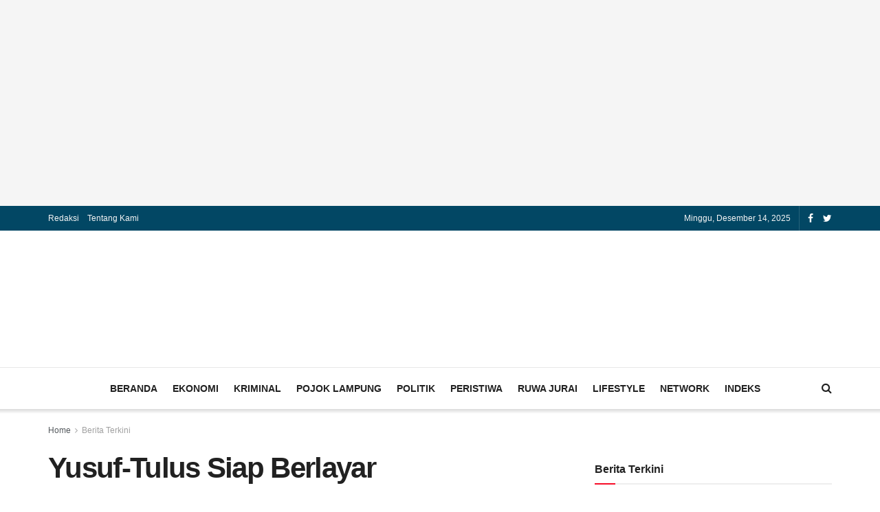

--- FILE ---
content_type: text/html; charset=UTF-8
request_url: https://pantaulampung.com/2020/07/23/yusuf-tulus-siap-berlayar/
body_size: 25475
content:
<!doctype html>
<!--[if lt IE 7]><html class="no-js lt-ie9 lt-ie8 lt-ie7" lang="id"> <![endif]-->
<!--[if IE 7]><html class="no-js lt-ie9 lt-ie8" lang="id"> <![endif]-->
<!--[if IE 8]><html class="no-js lt-ie9" lang="id"> <![endif]-->
<!--[if IE 9]><html class="no-js lt-ie10" lang="id"> <![endif]-->
<!--[if gt IE 8]><!--><html class="no-js" lang="id"> <!--<![endif]--><head><link data-optimized="2" rel="stylesheet" href="https://pantaulampung.com/wp-content/litespeed/css/85e8e8360c3b787da4979843c986d879.css?ver=81a25" /><script data-no-optimize="1">var litespeed_docref=sessionStorage.getItem("litespeed_docref");litespeed_docref&&(Object.defineProperty(document,"referrer",{get:function(){return litespeed_docref}}),sessionStorage.removeItem("litespeed_docref"));</script> <meta http-equiv="Content-Type" content="text/html; charset=UTF-8" /><meta name='viewport' content='width=device-width, initial-scale=1, user-scalable=yes' /><link rel="profile" href="http://gmpg.org/xfn/11" /><link rel="pingback" href="https://pantaulampung.com/xmlrpc.php" /><meta name='robots' content='index, follow, max-image-preview:large, max-snippet:-1, max-video-preview:-1' /><meta property="og:type" content="article"><meta property="og:title" content="Yusuf-Tulus Siap Berlayar"><meta property="og:site_name" content="Pantau Lampung"><meta property="og:description" content="Dapat Perahu PAN dan PKB, Yutuber Berlayar Bandarlampung, PL. Yusuf Kohar dan Tulus Purnomo mengantongi dua rekomendasi lagi. Pasangan bakal"><meta property="og:url" content="https://pantaulampung.com/2020/07/23/yusuf-tulus-siap-berlayar/"><meta property="og:locale" content="id_ID"><meta property="og:image" content="https://pantaulampung.com/wp-content/uploads/2020/07/IMG-20200723-WA0023.jpg"><meta property="og:image:height" content="1024"><meta property="og:image:width" content="768"><meta property="article:published_time" content="2020-07-23T12:56:36+00:00"><meta property="article:modified_time" content="2021-06-10T05:25:03+00:00"><meta property="article:author" content="http://pantaulampung.com"><meta property="article:section" content="Berita Terkini"><meta name="twitter:card" content="summary_large_image"><meta name="twitter:title" content="Yusuf-Tulus Siap Berlayar"><meta name="twitter:description" content="Dapat Perahu PAN dan PKB, Yutuber Berlayar Bandarlampung, PL. Yusuf Kohar dan Tulus Purnomo mengantongi dua rekomendasi lagi. Pasangan bakal"><meta name="twitter:url" content="https://pantaulampung.com/2020/07/23/yusuf-tulus-siap-berlayar/"><meta name="twitter:site" content="http://pantaulampung.com"><meta name="twitter:image:src" content="https://pantaulampung.com/wp-content/uploads/2020/07/IMG-20200723-WA0023.jpg"><meta name="twitter:image:width" content="768"><meta name="twitter:image:height" content="1024"> <script type="litespeed/javascript">var jnews_ajax_url='/?ajax-request=jnews'</script> <script type="litespeed/javascript">window.jnews=window.jnews||{},window.jnews.library=window.jnews.library||{},window.jnews.library=function(){"use strict";var t=this;t.win=window,t.doc=document,t.globalBody=t.doc.getElementsByTagName("body")[0],t.globalBody=t.globalBody?t.globalBody:t.doc,t.win.jnewsDataStorage=t.win.jnewsDataStorage||{_storage:new WeakMap,put:function(t,e,n){this._storage.has(t)||this._storage.set(t,new Map),this._storage.get(t).set(e,n)},get:function(t,e){return this._storage.get(t).get(e)},has:function(t,e){return this._storage.has(t)&&this._storage.get(t).has(e)},remove:function(t,e){var n=this._storage.get(t).delete(e);return 0===!this._storage.get(t).size&&this._storage.delete(t),n}},t.windowWidth=function(){return t.win.innerWidth||t.docEl.clientWidth||t.globalBody.clientWidth},t.windowHeight=function(){return t.win.innerHeight||t.docEl.clientHeight||t.globalBody.clientHeight},t.requestAnimationFrame=t.win.requestAnimationFrame||t.win.webkitRequestAnimationFrame||t.win.mozRequestAnimationFrame||t.win.msRequestAnimationFrame||window.oRequestAnimationFrame||function(t){return setTimeout(t,1e3/60)},t.cancelAnimationFrame=t.win.cancelAnimationFrame||t.win.webkitCancelAnimationFrame||t.win.webkitCancelRequestAnimationFrame||t.win.mozCancelAnimationFrame||t.win.msCancelRequestAnimationFrame||t.win.oCancelRequestAnimationFrame||function(t){clearTimeout(t)},t.classListSupport="classList"in document.createElement("_"),t.hasClass=t.classListSupport?function(t,e){return t.classList.contains(e)}:function(t,e){return t.className.indexOf(e)>=0},t.addClass=t.classListSupport?function(e,n){t.hasClass(e,n)||e.classList.add(n)}:function(e,n){t.hasClass(e,n)||(e.className+=" "+n)},t.removeClass=t.classListSupport?function(e,n){t.hasClass(e,n)&&e.classList.remove(n)}:function(e,n){t.hasClass(e,n)&&(e.className=e.className.replace(n,""))},t.objKeys=function(t){var e=[];for(var n in t)Object.prototype.hasOwnProperty.call(t,n)&&e.push(n);return e},t.isObjectSame=function(t,e){var n=!0;return JSON.stringify(t)!==JSON.stringify(e)&&(n=!1),n},t.extend=function(){for(var t,e,n,i=arguments[0]||{},o=1,a=arguments.length;o<a;o++)if(null!==(t=arguments[o]))for(e in t)i!==(n=t[e])&&void 0!==n&&(i[e]=n);return i},t.dataStorage=t.win.jnewsDataStorage,t.isVisible=function(t){return 0!==t.offsetWidth&&0!==t.offsetHeight||t.getBoundingClientRect().length},t.getHeight=function(t){return t.offsetHeight||t.clientHeight||t.getBoundingClientRect().height},t.getWidth=function(t){return t.offsetWidth||t.clientWidth||t.getBoundingClientRect().width},t.supportsPassive=!1;try{var e=Object.defineProperty({},"passive",{get:function(){t.supportsPassive=!0}});"createEvent"in t.doc?t.win.addEventListener("test",null,e):"fireEvent"in t.doc&&t.win.attachEvent("test",null)}catch(t){}t.passiveOption=!!t.supportsPassive&&{passive:!0},t.addEvents=function(e,n,i){for(var o in n){var a=["touchstart","touchmove"].indexOf(o)>=0&&!i&&t.passiveOption;"createEvent"in t.doc?e.addEventListener(o,n[o],a):"fireEvent"in t.doc&&e.attachEvent("on"+o,n[o])}},t.removeEvents=function(e,n){for(var i in n)"createEvent"in t.doc?e.removeEventListener(i,n[i]):"fireEvent"in t.doc&&e.detachEvent("on"+i,n[i])},t.triggerEvents=function(e,n,i){var o;i=i||{detail:null};return"createEvent"in t.doc?(!(o=t.doc.createEvent("CustomEvent")||new CustomEvent(n)).initCustomEvent||o.initCustomEvent(n,!0,!1,i),void e.dispatchEvent(o)):"fireEvent"in t.doc?((o=t.doc.createEventObject()).eventType=n,void e.fireEvent("on"+o.eventType,o)):void 0},t.getParents=function(e,n){void 0===n&&(n=t.doc);for(var i=[],o=e.parentNode,a=!1;!a;)if(o){var s=o;s.querySelectorAll(n).length?a=!0:(i.push(s),o=s.parentNode)}else i=[],a=!0;return i},t.forEach=function(t,e,n){for(var i=0,o=t.length;i<o;i++)e.call(n,t[i],i)},t.getText=function(t){return t.innerText||t.textContent},t.setText=function(t,e){var n="object"==typeof e?e.innerText||e.textContent:e;t.innerText&&(t.innerText=n),t.textContent&&(t.textContent=n)},t.httpBuildQuery=function(e){return t.objKeys(e).reduce(function e(n){var i=arguments.length>1&&void 0!==arguments[1]?arguments[1]:null;return function(o,a){var s=n[a];a=encodeURIComponent(a);var r=i?"".concat(i,"[").concat(a,"]"):a;return null==s||"function"==typeof s?(o.push("".concat(r,"=")),o):["number","boolean","string"].includes(typeof s)?(o.push("".concat(r,"=").concat(encodeURIComponent(s))),o):(o.push(t.objKeys(s).reduce(e(s,r),[]).join("&")),o)}}(e),[]).join("&")},t.scrollTo=function(e,n,i){function o(t,e,n){this.start=this.position(),this.change=t-this.start,this.currentTime=0,this.increment=20,this.duration=void 0===n?500:n,this.callback=e,this.finish=!1,this.animateScroll()}return Math.easeInOutQuad=function(t,e,n,i){return(t/=i/2)<1?n/2*t*t+e:-n/2*(--t*(t-2)-1)+e},o.prototype.stop=function(){this.finish=!0},o.prototype.move=function(e){t.doc.documentElement.scrollTop=e,t.globalBody.parentNode.scrollTop=e,t.globalBody.scrollTop=e},o.prototype.position=function(){return t.doc.documentElement.scrollTop||t.globalBody.parentNode.scrollTop||t.globalBody.scrollTop},o.prototype.animateScroll=function(){this.currentTime+=this.increment;var e=Math.easeInOutQuad(this.currentTime,this.start,this.change,this.duration);this.move(e),this.currentTime<this.duration&&!this.finish?t.requestAnimationFrame.call(t.win,this.animateScroll.bind(this)):this.callback&&"function"==typeof this.callback&&this.callback()},new o(e,n,i)},t.unwrap=function(e){var n,i=e;t.forEach(e,(function(t,e){n?n+=t:n=t})),i.replaceWith(n)},t.performance={start:function(t){performance.mark(t+"Start")},stop:function(t){performance.mark(t+"End"),performance.measure(t,t+"Start",t+"End")}},t.fps=function(){var e=0,n=0,i=0;!function(){var o=e=0,a=0,s=0,r=document.getElementById("fpsTable"),c=function(e){void 0===document.getElementsByTagName("body")[0]?t.requestAnimationFrame.call(t.win,(function(){c(e)})):document.getElementsByTagName("body")[0].appendChild(e)};null===r&&((r=document.createElement("div")).style.position="fixed",r.style.top="120px",r.style.left="10px",r.style.width="100px",r.style.height="20px",r.style.border="1px solid black",r.style.fontSize="11px",r.style.zIndex="100000",r.style.backgroundColor="white",r.id="fpsTable",c(r));var l=function(){i++,n=Date.now(),(a=(i/(s=(n-e)/1e3)).toPrecision(2))!=o&&(o=a,r.innerHTML=o+"fps"),1<s&&(e=n,i=0),t.requestAnimationFrame.call(t.win,l)};l()}()},t.instr=function(t,e){for(var n=0;n<e.length;n++)if(-1!==t.toLowerCase().indexOf(e[n].toLowerCase()))return!0},t.winLoad=function(e,n){function i(i){if("complete"===t.doc.readyState||"interactive"===t.doc.readyState)return!i||n?setTimeout(e,n||1):e(i),1}i()||t.addEvents(t.win,{load:i})},t.docReady=function(e,n){function i(i){if("complete"===t.doc.readyState||"interactive"===t.doc.readyState)return!i||n?setTimeout(e,n||1):e(i),1}i()||t.addEvents(t.doc,{DOMContentLiteSpeedLoaded:i})},t.fireOnce=function(){t.docReady((function(){t.assets=t.assets||[],t.assets.length&&(t.boot(),t.load_assets())}),50)},t.boot=function(){t.length&&t.doc.querySelectorAll("style[media]").forEach((function(t){"not all"==t.getAttribute("media")&&t.removeAttribute("media")}))},t.create_js=function(e,n){var i=t.doc.createElement("script");switch(i.setAttribute("src",e),n){case"defer":i.setAttribute("defer",!0);break;case"async":i.setAttribute("async",!0);break;case"deferasync":i.setAttribute("defer",!0),i.setAttribute("async",!0)}t.globalBody.appendChild(i)},t.load_assets=function(){"object"==typeof t.assets&&t.forEach(t.assets.slice(0),(function(e,n){var i="";e.defer&&(i+="defer"),e.async&&(i+="async"),t.create_js(e.url,i);var o=t.assets.indexOf(e);o>-1&&t.assets.splice(o,1)})),t.assets=jnewsoption.au_scripts=window.jnewsads=[]},t.docReady((function(){t.globalBody=t.globalBody==t.doc?t.doc.getElementsByTagName("body")[0]:t.globalBody,t.globalBody=t.globalBody?t.globalBody:t.doc}))},window.jnews.library=new window.jnews.library</script> <script id='google_gtagjs-js-consent-mode-data-layer' type="litespeed/javascript">window.dataLayer=window.dataLayer||[];function gtag(){dataLayer.push(arguments)}
gtag('consent','default',{"ad_personalization":"denied","ad_storage":"denied","ad_user_data":"denied","analytics_storage":"denied","functionality_storage":"denied","security_storage":"denied","personalization_storage":"denied","region":["AT","BE","BG","CH","CY","CZ","DE","DK","EE","ES","FI","FR","GB","GR","HR","HU","IE","IS","IT","LI","LT","LU","LV","MT","NL","NO","PL","PT","RO","SE","SI","SK"],"wait_for_update":500});window._googlesitekitConsentCategoryMap={"statistics":["analytics_storage"],"marketing":["ad_storage","ad_user_data","ad_personalization"],"functional":["functionality_storage","security_storage"],"preferences":["personalization_storage"]};window._googlesitekitConsents={"ad_personalization":"denied","ad_storage":"denied","ad_user_data":"denied","analytics_storage":"denied","functionality_storage":"denied","security_storage":"denied","personalization_storage":"denied","region":["AT","BE","BG","CH","CY","CZ","DE","DK","EE","ES","FI","FR","GB","GR","HR","HU","IE","IS","IT","LI","LT","LU","LV","MT","NL","NO","PL","PT","RO","SE","SI","SK"],"wait_for_update":500}</script> <title>Yusuf-Tulus Siap Berlayar - Pantau Lampung</title><link rel="canonical" href="https://pantaulampung.com/2020/07/23/yusuf-tulus-siap-berlayar/" /><meta property="og:locale" content="id_ID" /><meta property="og:type" content="article" /><meta property="og:title" content="Yusuf-Tulus Siap Berlayar - Pantau Lampung" /><meta property="og:description" content="Dapat Perahu PAN dan PKB, Yutuber Berlayar Bandarlampung, PL. Yusuf Kohar dan Tulus Purnomo mengantongi dua rekomendasi lagi. Pasangan bakal calon walikota-wakil walikota Bandarlampung dengan jargon Yutuber (Yusuf Tulus Bersama) ini siap berlayar di Pilkada Kota Bandarlampung 2020. Setelah direkomandasi oleh Partai Demokrat dan Perindo, Yutuber mendapat dua perahu lagi, yaitu Partai Amanat Nasional (PAN) [&hellip;]" /><meta property="og:url" content="https://pantaulampung.com/2020/07/23/yusuf-tulus-siap-berlayar/" /><meta property="og:site_name" content="Pantau Lampung" /><meta property="article:published_time" content="2020-07-23T12:56:36+00:00" /><meta property="article:modified_time" content="2021-06-10T05:25:03+00:00" /><meta property="og:image" content="https://pantaulampung.com/wp-content/uploads/2020/07/IMG-20200723-WA0023.jpg" /><meta property="og:image:width" content="768" /><meta property="og:image:height" content="1024" /><meta property="og:image:type" content="image/jpeg" /><meta name="author" content="Redaksi 01" /><meta name="twitter:card" content="summary_large_image" /><meta name="twitter:label1" content="Ditulis oleh" /><meta name="twitter:data1" content="Redaksi 01" /><meta name="twitter:label2" content="Estimasi waktu membaca" /><meta name="twitter:data2" content="2 menit" /><meta name="twitter:label3" content="Written by" /><meta name="twitter:data3" content="Redaksi 01" /> <script type="application/ld+json" class="yoast-schema-graph">{"@context":"https://schema.org","@graph":[{"@type":"Article","@id":"https://pantaulampung.com/2020/07/23/yusuf-tulus-siap-berlayar/#article","isPartOf":{"@id":"https://pantaulampung.com/2020/07/23/yusuf-tulus-siap-berlayar/"},"author":[{"@id":"https://pantaulampung.com/#/schema/person/bbb631602fdb832a7ce9548e8e74f566"}],"headline":"Yusuf-Tulus Siap Berlayar","datePublished":"2020-07-23T12:56:36+00:00","dateModified":"2021-06-10T05:25:03+00:00","mainEntityOfPage":{"@id":"https://pantaulampung.com/2020/07/23/yusuf-tulus-siap-berlayar/"},"wordCount":258,"commentCount":0,"publisher":{"@id":"https://pantaulampung.com/#/schema/person/aca358b5b722990716230a87d8912d73"},"image":{"@id":"https://pantaulampung.com/2020/07/23/yusuf-tulus-siap-berlayar/#primaryimage"},"thumbnailUrl":"https://pantaulampung.com/wp-content/uploads/2020/07/IMG-20200723-WA0023.jpg","articleSection":["Berita Terkini","Politik"],"inLanguage":"id","potentialAction":[{"@type":"CommentAction","name":"Comment","target":["https://pantaulampung.com/2020/07/23/yusuf-tulus-siap-berlayar/#respond"]}]},{"@type":"WebPage","@id":"https://pantaulampung.com/2020/07/23/yusuf-tulus-siap-berlayar/","url":"https://pantaulampung.com/2020/07/23/yusuf-tulus-siap-berlayar/","name":"Yusuf-Tulus Siap Berlayar - Pantau Lampung","isPartOf":{"@id":"https://pantaulampung.com/#website"},"primaryImageOfPage":{"@id":"https://pantaulampung.com/2020/07/23/yusuf-tulus-siap-berlayar/#primaryimage"},"image":{"@id":"https://pantaulampung.com/2020/07/23/yusuf-tulus-siap-berlayar/#primaryimage"},"thumbnailUrl":"https://pantaulampung.com/wp-content/uploads/2020/07/IMG-20200723-WA0023.jpg","datePublished":"2020-07-23T12:56:36+00:00","dateModified":"2021-06-10T05:25:03+00:00","breadcrumb":{"@id":"https://pantaulampung.com/2020/07/23/yusuf-tulus-siap-berlayar/#breadcrumb"},"inLanguage":"id","potentialAction":[{"@type":"ReadAction","target":["https://pantaulampung.com/2020/07/23/yusuf-tulus-siap-berlayar/"]}]},{"@type":"ImageObject","inLanguage":"id","@id":"https://pantaulampung.com/2020/07/23/yusuf-tulus-siap-berlayar/#primaryimage","url":"https://pantaulampung.com/wp-content/uploads/2020/07/IMG-20200723-WA0023.jpg","contentUrl":"https://pantaulampung.com/wp-content/uploads/2020/07/IMG-20200723-WA0023.jpg","width":768,"height":1024},{"@type":"BreadcrumbList","@id":"https://pantaulampung.com/2020/07/23/yusuf-tulus-siap-berlayar/#breadcrumb","itemListElement":[{"@type":"ListItem","position":1,"name":"Beranda","item":"https://pantaulampung.com/"},{"@type":"ListItem","position":2,"name":"Yusuf-Tulus Siap Berlayar"}]},{"@type":"WebSite","@id":"https://pantaulampung.com/#website","url":"https://pantaulampung.com/","name":"Pantau Lampung","description":"News &amp; Education","publisher":{"@id":"https://pantaulampung.com/#/schema/person/aca358b5b722990716230a87d8912d73"},"potentialAction":[{"@type":"SearchAction","target":{"@type":"EntryPoint","urlTemplate":"https://pantaulampung.com/?s={search_term_string}"},"query-input":{"@type":"PropertyValueSpecification","valueRequired":true,"valueName":"search_term_string"}}],"inLanguage":"id"},{"@type":["Person","Organization"],"@id":"https://pantaulampung.com/#/schema/person/aca358b5b722990716230a87d8912d73","name":"djadin","image":{"@type":"ImageObject","inLanguage":"id","@id":"https://pantaulampung.com/#/schema/person/image/","url":"https://pantaulampung.com/wp-content/uploads/2023/08/LOGO-P-PANTAU-MEDIA.png","contentUrl":"https://pantaulampung.com/wp-content/uploads/2023/08/LOGO-P-PANTAU-MEDIA.png","width":367,"height":376,"caption":"djadin"},"logo":{"@id":"https://pantaulampung.com/#/schema/person/image/"},"sameAs":["https://pantaulampung.com"]},{"@type":"Person","@id":"https://pantaulampung.com/#/schema/person/bbb631602fdb832a7ce9548e8e74f566","name":"Redaksi 01","image":{"@type":"ImageObject","inLanguage":"id","@id":"https://pantaulampung.com/#/schema/person/image/588743e80f4f4669406d3b228147881f","url":"https://pantaulampung.com/wp-content/litespeed/avatar/9cd7a50a93208602681159e20437f08c.jpg?ver=1765640699","contentUrl":"https://pantaulampung.com/wp-content/litespeed/avatar/9cd7a50a93208602681159e20437f08c.jpg?ver=1765640699","caption":"Redaksi 01"},"sameAs":["http://pantaulampung.com"],"url":"https://pantaulampung.com/author/isbedy-stiawan-zs/"}]}</script> <link rel='dns-prefetch' href='//www.googletagmanager.com' /><link rel='dns-prefetch' href='//pagead2.googlesyndication.com' /><link rel="alternate" type="application/rss+xml" title="Pantau Lampung &raquo; Feed" href="https://pantaulampung.com/feed/" /><link rel="alternate" type="application/rss+xml" title="Pantau Lampung &raquo; Umpan Komentar" href="https://pantaulampung.com/comments/feed/" /><style id='co-authors-plus-coauthors-style-inline-css' type='text/css'>.wp-block-co-authors-plus-coauthors.is-layout-flow [class*=wp-block-co-authors-plus]{display:inline}</style><style id='co-authors-plus-avatar-style-inline-css' type='text/css'>.wp-block-co-authors-plus-avatar :where(img){height:auto;max-width:100%;vertical-align:bottom}.wp-block-co-authors-plus-coauthors.is-layout-flow .wp-block-co-authors-plus-avatar :where(img){vertical-align:middle}.wp-block-co-authors-plus-avatar:is(.alignleft,.alignright){display:table}.wp-block-co-authors-plus-avatar.aligncenter{display:table;margin-inline:auto}</style><style id='co-authors-plus-image-style-inline-css' type='text/css'>.wp-block-co-authors-plus-image{margin-bottom:0}.wp-block-co-authors-plus-image :where(img){height:auto;max-width:100%;vertical-align:bottom}.wp-block-co-authors-plus-coauthors.is-layout-flow .wp-block-co-authors-plus-image :where(img){vertical-align:middle}.wp-block-co-authors-plus-image:is(.alignfull,.alignwide) :where(img){width:100%}.wp-block-co-authors-plus-image:is(.alignleft,.alignright){display:table}.wp-block-co-authors-plus-image.aligncenter{display:table;margin-inline:auto}</style> <script type="litespeed/javascript" data-src="https://pantaulampung.com/wp-includes/js/jquery/jquery.min.js" id="jquery-core-js"></script>  <script type="litespeed/javascript" data-src="https://www.googletagmanager.com/gtag/js?id=GT-PZQVTZ8" id="google_gtagjs-js"></script> <script id="google_gtagjs-js-after" type="litespeed/javascript">window.dataLayer=window.dataLayer||[];function gtag(){dataLayer.push(arguments)}
gtag("set","linker",{"domains":["pantaulampung.com"]});gtag("js",new Date());gtag("set","developer_id.dZTNiMT",!0);gtag("config","GT-PZQVTZ8")</script> <link rel="https://api.w.org/" href="https://pantaulampung.com/wp-json/" /><link rel="alternate" title="JSON" type="application/json" href="https://pantaulampung.com/wp-json/wp/v2/posts/133" /><meta name="generator" content="WordPress 6.7" /><link rel='shortlink' href='https://pantaulampung.com/?p=133' /><link rel="alternate" title="oEmbed (JSON)" type="application/json+oembed" href="https://pantaulampung.com/wp-json/oembed/1.0/embed?url=https%3A%2F%2Fpantaulampung.com%2F2020%2F07%2F23%2Fyusuf-tulus-siap-berlayar%2F" /><link rel="alternate" title="oEmbed (XML)" type="text/xml+oembed" href="https://pantaulampung.com/wp-json/oembed/1.0/embed?url=https%3A%2F%2Fpantaulampung.com%2F2020%2F07%2F23%2Fyusuf-tulus-siap-berlayar%2F&#038;format=xml" /><div id="M824743ScriptRootC1616713"></div> <script type="litespeed/javascript" data-src="https://jsc.mgid.com/p/a/pantaulampung.com.1616713.js"></script> <meta name="_mg-domain-verification" content="b09566fe97b76359290d63a2e7f7ecb5" /><meta name="monetag" content="e3642a043bf6503496d5f2cb0c0bfd10"> <script data-cfasync="false" type="text/javascript"></script> <div id="126989-11"><script type="litespeed/javascript" data-src="//ads.themoneytizer.com/s/gen.js?type=11"></script><script type="litespeed/javascript" data-src="//ads.themoneytizer.com/s/requestform.js?siteId=126989&formatId=11"></script></div><meta name="generator" content="Site Kit by Google 1.139.0" /> <script type="litespeed/javascript">document.documentElement.className=document.documentElement.className.replace('no-js','js')</script> <style>.no-js img.lazyload {
				display: none;
			}

			figure.wp-block-image img.lazyloading {
				min-width: 150px;
			}

						.lazyload, .lazyloading {
				opacity: 0;
			}

			.lazyloaded {
				opacity: 1;
				transition: opacity 400ms;
				transition-delay: 0ms;
			}</style><meta name="google-adsense-platform-account" content="ca-host-pub-2644536267352236"><meta name="google-adsense-platform-domain" content="sitekit.withgoogle.com"><meta name="onesignal" content="wordpress-plugin"/> <script type="litespeed/javascript">window.OneSignal=window.OneSignal||[];OneSignal.push(function(){OneSignal.SERVICE_WORKER_UPDATER_PATH='OneSignalSDKUpdaterWorker.js';OneSignal.SERVICE_WORKER_PATH='OneSignalSDKWorker.js';OneSignal.SERVICE_WORKER_PARAM={scope:'/wp-content/plugins/onesignal-free-web-push-notifications/sdk_files/push/onesignal/'};OneSignal.setDefaultNotificationUrl("https://pantaulampung.com");var oneSignal_options={};window._oneSignalInitOptions=oneSignal_options;oneSignal_options.wordpress=!0;oneSignal_options.appId='3020b284-96e5-4e4f-a97c-4b2419b0f9b8';oneSignal_options.allowLocalhostAsSecureOrigin=!0;oneSignal_options.welcomeNotification={};oneSignal_options.welcomeNotification.title="";oneSignal_options.welcomeNotification.message="";oneSignal_options.path="https://pantaulampung.com/wp-content/plugins/onesignal-free-web-push-notifications/sdk_files/";oneSignal_options.safari_web_id="web.onesignal.auto.3575d4da-2056-4635-b3df-37db701214ed";oneSignal_options.promptOptions={};oneSignal_options.notifyButton={};oneSignal_options.notifyButton.enable=!0;oneSignal_options.notifyButton.position='bottom-right';oneSignal_options.notifyButton.theme='default';oneSignal_options.notifyButton.size='medium';oneSignal_options.notifyButton.showCredit=!0;oneSignal_options.notifyButton.text={};OneSignal.init(window._oneSignalInitOptions);OneSignal.showSlidedownPrompt()});function documentInitOneSignal(){var oneSignal_elements=document.getElementsByClassName("OneSignal-prompt");var oneSignalLinkClickHandler=function(event){OneSignal.push(['registerForPushNotifications']);event.preventDefault()};for(var i=0;i<oneSignal_elements.length;i++)
oneSignal_elements[i].addEventListener('click',oneSignalLinkClickHandler,!1);}
if(document.readyState==='complete'){documentInitOneSignal()}else{window.addEventListener("load",function(event){documentInitOneSignal()})}</script> <meta name="generator" content="Powered by WPBakery Page Builder - drag and drop page builder for WordPress."/> <script="async" type="litespeed/javascript" data-src="https://pagead2.googlesyndication.com/pagead/js/adsbygoogle.js?client=ca-pub-6952640313555272&amp;host=ca-host-pub-2644536267352236" crossorigin="anonymous"></script>  <script type='application/ld+json'>{"@context":"http:\/\/schema.org","@type":"Organization","@id":"https:\/\/pantaulampung.com\/#organization","url":"https:\/\/pantaulampung.com\/","name":"","logo":{"@type":"ImageObject","url":""},"sameAs":[]}</script> <script type='application/ld+json'>{"@context":"http:\/\/schema.org","@type":"WebSite","@id":"https:\/\/pantaulampung.com\/#website","url":"https:\/\/pantaulampung.com\/","name":"","potentialAction":{"@type":"SearchAction","target":"https:\/\/pantaulampung.com\/?s={search_term_string}","query-input":"required name=search_term_string"}}</script> <link rel="icon" href="https://pantaulampung.com/wp-content/uploads/2023/08/cropped-LOGO-P-PANTAU-MEDIA-90x90.png" sizes="32x32" /><link rel="icon" href="https://pantaulampung.com/wp-content/uploads/2023/08/cropped-LOGO-P-PANTAU-MEDIA.png" sizes="192x192" /><link rel="apple-touch-icon" href="https://pantaulampung.com/wp-content/uploads/2023/08/cropped-LOGO-P-PANTAU-MEDIA.png" /><meta name="msapplication-TileImage" content="https://pantaulampung.com/wp-content/uploads/2023/08/cropped-LOGO-P-PANTAU-MEDIA.png" /><style id="jeg_dynamic_css" type="text/css" data-type="jeg_custom-css">.jeg_topbar .jeg_nav_row, .jeg_topbar .jeg_search_no_expand .jeg_search_input { line-height : 36px; } .jeg_topbar .jeg_nav_row, .jeg_topbar .jeg_nav_icon { height : 36px; } .jeg_topbar, .jeg_topbar.dark, .jeg_topbar.custom { background : #024764; } .jeg_topbar, .jeg_topbar.dark { border-top-width : 0px; } .jeg_midbar { height : 200px; } .jeg_midbar, .jeg_midbar.dark { border-bottom-width : 1px; } .jeg_header .jeg_bottombar.jeg_navbar,.jeg_bottombar .jeg_nav_icon { height : 60px; } .jeg_header .jeg_bottombar.jeg_navbar, .jeg_header .jeg_bottombar .jeg_main_menu:not(.jeg_menu_style_1) > li > a, .jeg_header .jeg_bottombar .jeg_menu_style_1 > li, .jeg_header .jeg_bottombar .jeg_menu:not(.jeg_main_menu) > li > a { line-height : 60px; } .jeg_header .jeg_bottombar, .jeg_header .jeg_bottombar.jeg_navbar_dark, .jeg_bottombar.jeg_navbar_boxed .jeg_nav_row, .jeg_bottombar.jeg_navbar_dark.jeg_navbar_boxed .jeg_nav_row { border-top-width : 0px; border-bottom-width : 0px; } .jeg_mobile_bottombar { height : 60px; line-height : 60px; } .jeg_mobile_midbar, .jeg_mobile_midbar.dark { border-top-width : 0px; } .jeg_navbar_mobile_menu { border-top-width : 1px; border-top-color : #d1d1d1; } .jeg_header .socials_widget > a > i.fa:before { color : #ffffff; } .jeg_header .socials_widget.nobg > a > span.jeg-icon svg { fill : #ffffff; } .jeg_header .socials_widget > a > span.jeg-icon svg { fill : #ffffff; } .jeg_header .jeg_vertical_menu.jeg_vertical_menu_1 { border-top-width : 6px; border-top-color : #dd3333; } .jeg_header .jeg_vertical_menu.jeg_vertical_menu_1 a { border-top-color : #ffffff; } .jeg_footer_bottom,.jeg_footer.dark .jeg_footer_bottom,.jeg_footer_secondary,.jeg_footer.dark .jeg_footer_secondary { background-color : #024764; }</style><style type="text/css">.no_thumbnail .jeg_thumb,
					.thumbnail-container.no_thumbnail {
					    display: none !important;
					}
					.jeg_search_result .jeg_pl_xs_3.no_thumbnail .jeg_postblock_content,
					.jeg_sidefeed .jeg_pl_xs_3.no_thumbnail .jeg_postblock_content,
					.jeg_pl_sm.no_thumbnail .jeg_postblock_content {
					    margin-left: 0;
					}
					.jeg_postblock_11 .no_thumbnail .jeg_postblock_content,
					.jeg_postblock_12 .no_thumbnail .jeg_postblock_content,
					.jeg_postblock_12.jeg_col_3o3 .no_thumbnail .jeg_postblock_content  {
					    margin-top: 0;
					}
					.jeg_postblock_15 .jeg_pl_md_box.no_thumbnail .jeg_postblock_content,
					.jeg_postblock_19 .jeg_pl_md_box.no_thumbnail .jeg_postblock_content,
					.jeg_postblock_24 .jeg_pl_md_box.no_thumbnail .jeg_postblock_content,
					.jeg_sidefeed .jeg_pl_md_box .jeg_postblock_content {
					    position: relative;
					}
					.jeg_postblock_carousel_2 .no_thumbnail .jeg_post_title a,
					.jeg_postblock_carousel_2 .no_thumbnail .jeg_post_title a:hover,
					.jeg_postblock_carousel_2 .no_thumbnail .jeg_post_meta .fa {
					    color: #212121 !important;
					}</style><noscript><style>.wpb_animate_when_almost_visible { opacity: 1; }</style></noscript><meta name="msvalidate.01" content="4F79F7B16BAE48770E00DA3E11C87E25" />
 <script type="litespeed/javascript" data-src="https://www.googletagmanager.com/gtag/js?id=G-L5Y3K5HD01"></script> <script type="litespeed/javascript">window.dataLayer=window.dataLayer||[];function gtag(){dataLayer.push(arguments)}
gtag('js',new Date());gtag('config','G-L5Y3K5HD01')</script> <script type="litespeed/javascript" data-src="https://jsc.mgid.com/site/824743.js"></script> <script src="https://vaugroar.com/act/files/tag.min.js?z=7458258" data-cfasync="false" async></script> <div id="126989-6"><script type="litespeed/javascript" data-src="//ads.themoneytizer.com/s/gen.js?type=6"></script><script type="litespeed/javascript" data-src="//ads.themoneytizer.com/s/	requestform.js?siteId=126989&formatId=6"></script></div>
 <script async=true type="litespeed/javascript">(function(){var host="www.themoneytizer.com";var element=document.createElement('script');var firstScript=document.getElementsByTagName('script')[0];var url='https://cmp.inmobi.com'.concat('/choice/','6Fv0cGNfc_bw8','/',host,'/choice.js?tag_version=V3');var uspTries=0;var uspTriesLimit=3;element.async=!0;element.type='text/javascript';element.src=url;firstScript.parentNode.insertBefore(element,firstScript);function makeStub(){var TCF_LOCATOR_NAME='__tcfapiLocator';var queue=[];var win=window;var cmpFrame;function addFrame(){var doc=win.document;var otherCMP=!!(win.frames[TCF_LOCATOR_NAME]);if(!otherCMP){if(doc.body){var iframe=doc.createElement('iframe');iframe.style.cssText='display:none';iframe.name=TCF_LOCATOR_NAME;doc.body.appendChild(iframe)}else{setTimeout(addFrame,5)}}
return!otherCMP}
function tcfAPIHandler(){var gdprApplies;var args=arguments;if(!args.length){return queue}else if(args[0]==='setGdprApplies'){if(args.length>3&&args[2]===2&&typeof args[3]==='boolean'){gdprApplies=args[3];if(typeof args[2]==='function'){args[2]('set',!0)}}}else if(args[0]==='ping'){var retr={gdprApplies:gdprApplies,cmpLoaded:!1,cmpStatus:'stub'};if(typeof args[2]==='function'){args[2](retr)}}else{if(args[0]==='init'&&typeof args[3]==='object'){args[3]=Object.assign(args[3],{tag_version:'V3'})}
queue.push(args)}}
function postMessageEventHandler(event){var msgIsString=typeof event.data==='string';var json={};try{if(msgIsString){json=JSON.parse(event.data)}else{json=event.data}}catch(ignore){}
var payload=json.__tcfapiCall;if(payload){window.__tcfapi(payload.command,payload.version,function(retValue,success){var returnMsg={__tcfapiReturn:{returnValue:retValue,success:success,callId:payload.callId}};if(msgIsString){returnMsg=JSON.stringify(returnMsg)}
if(event&&event.source&&event.source.postMessage){event.source.postMessage(returnMsg,'*')}},payload.parameter)}}
while(win){try{if(win.frames[TCF_LOCATOR_NAME]){cmpFrame=win;break}}catch(ignore){}
if(win===window.top){break}
win=win.parent}
if(!cmpFrame){addFrame();win.__tcfapi=tcfAPIHandler;win.addEventListener('message',postMessageEventHandler,!1)}};makeStub();var uspStubFunction=function(){var arg=arguments;if(typeof window.__uspapi!==uspStubFunction){setTimeout(function(){if(typeof window.__uspapi!=='undefined'){window.__uspapi.apply(window.__uspapi,arg)}},500)}};var checkIfUspIsReady=function(){uspTries++;if(window.__uspapi===uspStubFunction&&uspTries<uspTriesLimit){console.warn('USP is not accessible')}else{clearInterval(uspInterval)}};if(typeof window.__uspapi==='undefined'){window.__uspapi=uspStubFunction;var uspInterval=setInterval(checkIfUspIsReady,6000)}})()</script> </head><body class="post-template-default single single-post postid-133 single-format-standard wp-embed-responsive jeg_toggle_dark jeg_single_tpl_1 jnews jsc_normal wpb-js-composer js-comp-ver-6.7.0 vc_responsive"><div class="jeg_ad jeg_ad_top jnews_header_top_ads"><div class='ads-wrapper  '><div class='ads_code'><style>div[data-widget-id="1529816"] { min-height: 300px; }</style><div data-type="_mgwidget" data-widget-id="1529816"></div> <script type="litespeed/javascript">(function(w,q){w[q]=w[q]||[];w[q].push(["_mgc.load"])})(window,"_mgq")</script></div></div></div><div class="jeg_viewport"><div class="jeg_header_wrapper"><div class="jeg_header_instagram_wrapper"></div><div class="jeg_header normal"><div class="jeg_topbar jeg_container dark"><div class="container"><div class="jeg_nav_row"><div class="jeg_nav_col jeg_nav_left  jeg_nav_grow"><div class="item_wrap jeg_nav_alignleft"><div class="jeg_nav_item"><ul class="jeg_menu jeg_top_menu"><li id="menu-item-23474" class="menu-item menu-item-type-post_type menu-item-object-page menu-item-23474"><a href="https://pantaulampung.com/redaksi/">Redaksi</a></li><li id="menu-item-23478" class="menu-item menu-item-type-post_type menu-item-object-page menu-item-23478"><a href="https://pantaulampung.com/tentang-kami/">Tentang Kami</a></li></ul></div></div></div><div class="jeg_nav_col jeg_nav_center  jeg_nav_normal"><div class="item_wrap jeg_nav_aligncenter"></div></div><div class="jeg_nav_col jeg_nav_right  jeg_nav_normal"><div class="item_wrap jeg_nav_alignright"><div class="jeg_nav_item jeg_top_date">
Minggu, Desember 14, 2025</div><div
class="jeg_nav_item socials_widget jeg_social_icon_block nobg">
<a href="" target='_blank' rel='external noopener nofollow' class="jeg_facebook"><i class="fa fa-facebook"></i> </a><a href="" target='_blank' rel='external noopener nofollow' class="jeg_twitter"><i class="fa fa-twitter"></i> </a></div></div></div></div></div></div><div class="jeg_midbar jeg_container normal"><div class="container"><div class="jeg_nav_row"><div class="jeg_nav_col jeg_nav_left jeg_nav_normal"><div class="item_wrap jeg_nav_alignleft"></div></div><div class="jeg_nav_col jeg_nav_center jeg_nav_grow"><div class="item_wrap jeg_nav_aligncenter"><div class="jeg_nav_item jeg_logo jeg_desktop_logo"><div class="site-title">
<a href="https://pantaulampung.com/" style="padding: 0 0 0 0;">
<img class='jeg_logo_img lazyload' data-src="https://pantaulampung.com/wp-content/uploads/2020/07/pantau-lampung-1.png.webp"  alt="Pantau Lampung"data-light-data-src="https://pantaulampung.com/wp-content/uploads/2020/07/pantau-lampung-1.png" data-light-srcset="https://pantaulampung.com/wp-content/uploads/2020/07/pantau-lampung-1.png 1x,  2x" data-dark-src="" data-dark-srcset=" 1x,  2x" src="[data-uri]" style="--smush-placeholder-width: 400px; --smush-placeholder-aspect-ratio: 400/250;">	    	</a></div></div></div></div><div class="jeg_nav_col jeg_nav_right jeg_nav_normal"><div class="item_wrap jeg_nav_alignright"></div></div></div></div></div><div class="jeg_bottombar jeg_navbar jeg_container jeg_navbar_wrapper jeg_navbar_normal jeg_navbar_shadow jeg_navbar_normal"><div class="container"><div class="jeg_nav_row"><div class="jeg_nav_col jeg_nav_left jeg_nav_normal"><div class="item_wrap jeg_nav_alignleft"></div></div><div class="jeg_nav_col jeg_nav_center jeg_nav_grow"><div class="item_wrap jeg_nav_aligncenter"><div class="jeg_nav_item jeg_main_menu_wrapper"><div class="jeg_mainmenu_wrap"><ul class="jeg_menu jeg_main_menu jeg_menu_style_1" data-animation="animate"><li id="menu-item-23214" class="menu-item menu-item-type-post_type menu-item-object-page menu-item-home menu-item-23214 bgnav" data-item-row="default" ><a href="https://pantaulampung.com/">Beranda</a></li><li id="menu-item-23215" class="menu-item menu-item-type-taxonomy menu-item-object-category menu-item-23215 bgnav" data-item-row="default" ><a href="https://pantaulampung.com/category/ekonomi/">Ekonomi</a></li><li id="menu-item-23216" class="menu-item menu-item-type-taxonomy menu-item-object-category menu-item-23216 bgnav" data-item-row="default" ><a href="https://pantaulampung.com/category/kriminal/">Kriminal</a></li><li id="menu-item-23218" class="menu-item menu-item-type-taxonomy menu-item-object-category menu-item-23218 bgnav" data-item-row="default" ><a href="https://pantaulampung.com/category/pojoklampung/">Pojok Lampung</a></li><li id="menu-item-23219" class="menu-item menu-item-type-taxonomy menu-item-object-category current-post-ancestor current-menu-parent current-post-parent menu-item-23219 bgnav" data-item-row="default" ><a href="https://pantaulampung.com/category/politik/">Politik</a></li><li id="menu-item-23225" class="menu-item menu-item-type-taxonomy menu-item-object-category menu-item-23225 bgnav" data-item-row="default" ><a href="https://pantaulampung.com/category/peristiwa/">Peristiwa</a></li><li id="menu-item-48672" class="menu-item menu-item-type-taxonomy menu-item-object-category menu-item-has-children menu-item-48672 bgnav" data-item-row="default" ><a href="https://pantaulampung.com/category/ruwajurai/">Ruwa Jurai</a><ul class="sub-menu"><li id="menu-item-48673" class="menu-item menu-item-type-taxonomy menu-item-object-category menu-item-48673 bgnav" data-item-row="default" ><a href="https://pantaulampung.com/category/ruwajurai/bandarlampung/">Bandar Lampung</a></li><li id="menu-item-48674" class="menu-item menu-item-type-taxonomy menu-item-object-category menu-item-48674 bgnav" data-item-row="default" ><a href="https://pantaulampung.com/category/ruwajurai/lampungbarat/">Lampung Barat</a></li><li id="menu-item-48675" class="menu-item menu-item-type-taxonomy menu-item-object-category menu-item-48675 bgnav" data-item-row="default" ><a href="https://pantaulampung.com/category/ruwajurai/lampungselatan/">Lampung Selatan</a></li><li id="menu-item-48676" class="menu-item menu-item-type-taxonomy menu-item-object-category menu-item-48676 bgnav" data-item-row="default" ><a href="https://pantaulampung.com/category/ruwajurai/lampung-tengah/">Lampung Tengah</a></li><li id="menu-item-48677" class="menu-item menu-item-type-taxonomy menu-item-object-category menu-item-48677 bgnav" data-item-row="default" ><a href="https://pantaulampung.com/category/ruwajurai/lampungtimur/">Lampung Timur</a></li><li id="menu-item-48678" class="menu-item menu-item-type-taxonomy menu-item-object-category menu-item-48678 bgnav" data-item-row="default" ><a href="https://pantaulampung.com/category/ruwajurai/lampungutara/">Lampung Utara</a></li><li id="menu-item-48679" class="menu-item menu-item-type-taxonomy menu-item-object-category menu-item-48679 bgnav" data-item-row="default" ><a href="https://pantaulampung.com/category/ruwajurai/mesuji/">Mesuji</a></li><li id="menu-item-48680" class="menu-item menu-item-type-taxonomy menu-item-object-category menu-item-48680 bgnav" data-item-row="default" ><a href="https://pantaulampung.com/category/ruwajurai/metro/">Metro</a></li><li id="menu-item-48681" class="menu-item menu-item-type-taxonomy menu-item-object-category menu-item-48681 bgnav" data-item-row="default" ><a href="https://pantaulampung.com/category/ruwajurai/pesawaran/">Pesawaran</a></li><li id="menu-item-48683" class="menu-item menu-item-type-taxonomy menu-item-object-category menu-item-48683 bgnav" data-item-row="default" ><a href="https://pantaulampung.com/category/ruwajurai/pringsewu/">Pringsewu</a></li><li id="menu-item-48684" class="menu-item menu-item-type-taxonomy menu-item-object-category menu-item-48684 bgnav" data-item-row="default" ><a href="https://pantaulampung.com/category/ruwajurai/tanggamus/">Tanggamus</a></li><li id="menu-item-48682" class="menu-item menu-item-type-taxonomy menu-item-object-category menu-item-48682 bgnav" data-item-row="default" ><a href="https://pantaulampung.com/category/ruwajurai/pesisirbarat/">Pesisir Barat</a></li><li id="menu-item-48685" class="menu-item menu-item-type-taxonomy menu-item-object-category menu-item-48685 bgnav" data-item-row="default" ><a href="https://pantaulampung.com/category/ruwajurai/tulangbawang/">Tulang Bawang</a></li><li id="menu-item-48686" class="menu-item menu-item-type-taxonomy menu-item-object-category menu-item-48686 bgnav" data-item-row="default" ><a href="https://pantaulampung.com/category/ruwajurai/tulangbawangbarat/">Tulang Bawang Barat</a></li></ul></li><li id="menu-item-23217" class="menu-item menu-item-type-taxonomy menu-item-object-category menu-item-has-children menu-item-23217 bgnav" data-item-row="default" ><a href="https://pantaulampung.com/category/lifestyle/">Lifestyle</a><ul class="sub-menu"><li id="menu-item-23222" class="menu-item menu-item-type-taxonomy menu-item-object-category menu-item-23222 bgnav" data-item-row="default" ><a href="https://pantaulampung.com/category/entertainment/">Entertainment</a></li><li id="menu-item-23223" class="menu-item menu-item-type-taxonomy menu-item-object-category menu-item-23223 bgnav" data-item-row="default" ><a href="https://pantaulampung.com/category/hiburan/">Hiburan</a></li><li id="menu-item-23227" class="menu-item menu-item-type-taxonomy menu-item-object-category menu-item-23227 bgnav" data-item-row="default" ><a href="https://pantaulampung.com/category/fashion/">Fashion</a></li></ul></li><li id="menu-item-28484" class="menu-item menu-item-type-custom menu-item-object-custom menu-item-28484 bgnav" data-item-row="default" ><a href="https://s.id/djadinmedia">Network</a></li><li id="menu-item-27711" class="menu-item menu-item-type-post_type menu-item-object-page menu-item-27711 bgnav" data-item-row="default" ><a href="https://pantaulampung.com/indeks-berita/">Indeks</a></li></ul></div></div></div></div><div class="jeg_nav_col jeg_nav_right jeg_nav_normal"><div class="item_wrap jeg_nav_alignright"><div class="jeg_nav_item jeg_search_wrapper search_icon jeg_search_popup_expand">
<a href="#" class="jeg_search_toggle"><i class="fa fa-search"></i></a><form action="https://pantaulampung.com/" method="get" class="jeg_search_form" target="_top">
<input name="s" class="jeg_search_input" placeholder="Search..." type="text" value="" autocomplete="off">
<button aria-label="Search Button" type="submit" class="jeg_search_button btn"><i class="fa fa-search"></i></button></form><div class="jeg_search_result jeg_search_hide with_result"><div class="search-result-wrapper"></div><div class="search-link search-noresult">
No Result</div><div class="search-link search-all-button">
<i class="fa fa-search"></i> View All Result</div></div></div></div></div></div></div></div></div></div><div class="jeg_header_sticky"><div class="sticky_blankspace"></div><div class="jeg_header normal"><div class="jeg_container"><div data-mode="scroll" class="jeg_stickybar jeg_navbar jeg_navbar_wrapper jeg_navbar_normal jeg_navbar_normal"><div class="container"><div class="jeg_nav_row"><div class="jeg_nav_col jeg_nav_left jeg_nav_normal"><div class="item_wrap jeg_nav_alignleft"><div class="jeg_nav_item jeg_logo"><div class="site-title">
<a href="https://pantaulampung.com/">
<img class='jeg_logo_img lazyload' data-src="https://pantaulampung.com/wp-content/uploads/2020/07/pantau-lampung-1.png.webp" data-srcset="https://pantaulampung.com/wp-content/uploads/2020/07/pantau-lampung-1.png 1x, https://pantaulampung.com/wp-content/uploads/2020/07/pantau-lampung-1.png 2x" alt="Pantau Lampung"data-light-data-src="https://pantaulampung.com/wp-content/uploads/2020/07/pantau-lampung-1.png" data-light-data-srcset="https://pantaulampung.com/wp-content/uploads/2020/07/pantau-lampung-1.png 1x, https://pantaulampung.com/wp-content/uploads/2020/07/pantau-lampung-1.png 2x" data-dark-src="" data-dark-srcset=" 1x,  2x" src="[data-uri]" style="--smush-placeholder-width: 400px; --smush-placeholder-aspect-ratio: 400/250;">    	</a></div></div></div></div><div class="jeg_nav_col jeg_nav_center jeg_nav_normal"><div class="item_wrap jeg_nav_aligncenter"><div class="jeg_nav_item jeg_main_menu_wrapper"><div class="jeg_mainmenu_wrap"><ul class="jeg_menu jeg_main_menu jeg_menu_style_1" data-animation="animate"><li id="menu-item-23214" class="menu-item menu-item-type-post_type menu-item-object-page menu-item-home menu-item-23214 bgnav" data-item-row="default" ><a href="https://pantaulampung.com/">Beranda</a></li><li id="menu-item-23215" class="menu-item menu-item-type-taxonomy menu-item-object-category menu-item-23215 bgnav" data-item-row="default" ><a href="https://pantaulampung.com/category/ekonomi/">Ekonomi</a></li><li id="menu-item-23216" class="menu-item menu-item-type-taxonomy menu-item-object-category menu-item-23216 bgnav" data-item-row="default" ><a href="https://pantaulampung.com/category/kriminal/">Kriminal</a></li><li id="menu-item-23218" class="menu-item menu-item-type-taxonomy menu-item-object-category menu-item-23218 bgnav" data-item-row="default" ><a href="https://pantaulampung.com/category/pojoklampung/">Pojok Lampung</a></li><li id="menu-item-23219" class="menu-item menu-item-type-taxonomy menu-item-object-category current-post-ancestor current-menu-parent current-post-parent menu-item-23219 bgnav" data-item-row="default" ><a href="https://pantaulampung.com/category/politik/">Politik</a></li><li id="menu-item-23225" class="menu-item menu-item-type-taxonomy menu-item-object-category menu-item-23225 bgnav" data-item-row="default" ><a href="https://pantaulampung.com/category/peristiwa/">Peristiwa</a></li><li id="menu-item-48672" class="menu-item menu-item-type-taxonomy menu-item-object-category menu-item-has-children menu-item-48672 bgnav" data-item-row="default" ><a href="https://pantaulampung.com/category/ruwajurai/">Ruwa Jurai</a><ul class="sub-menu"><li id="menu-item-48673" class="menu-item menu-item-type-taxonomy menu-item-object-category menu-item-48673 bgnav" data-item-row="default" ><a href="https://pantaulampung.com/category/ruwajurai/bandarlampung/">Bandar Lampung</a></li><li id="menu-item-48674" class="menu-item menu-item-type-taxonomy menu-item-object-category menu-item-48674 bgnav" data-item-row="default" ><a href="https://pantaulampung.com/category/ruwajurai/lampungbarat/">Lampung Barat</a></li><li id="menu-item-48675" class="menu-item menu-item-type-taxonomy menu-item-object-category menu-item-48675 bgnav" data-item-row="default" ><a href="https://pantaulampung.com/category/ruwajurai/lampungselatan/">Lampung Selatan</a></li><li id="menu-item-48676" class="menu-item menu-item-type-taxonomy menu-item-object-category menu-item-48676 bgnav" data-item-row="default" ><a href="https://pantaulampung.com/category/ruwajurai/lampung-tengah/">Lampung Tengah</a></li><li id="menu-item-48677" class="menu-item menu-item-type-taxonomy menu-item-object-category menu-item-48677 bgnav" data-item-row="default" ><a href="https://pantaulampung.com/category/ruwajurai/lampungtimur/">Lampung Timur</a></li><li id="menu-item-48678" class="menu-item menu-item-type-taxonomy menu-item-object-category menu-item-48678 bgnav" data-item-row="default" ><a href="https://pantaulampung.com/category/ruwajurai/lampungutara/">Lampung Utara</a></li><li id="menu-item-48679" class="menu-item menu-item-type-taxonomy menu-item-object-category menu-item-48679 bgnav" data-item-row="default" ><a href="https://pantaulampung.com/category/ruwajurai/mesuji/">Mesuji</a></li><li id="menu-item-48680" class="menu-item menu-item-type-taxonomy menu-item-object-category menu-item-48680 bgnav" data-item-row="default" ><a href="https://pantaulampung.com/category/ruwajurai/metro/">Metro</a></li><li id="menu-item-48681" class="menu-item menu-item-type-taxonomy menu-item-object-category menu-item-48681 bgnav" data-item-row="default" ><a href="https://pantaulampung.com/category/ruwajurai/pesawaran/">Pesawaran</a></li><li id="menu-item-48683" class="menu-item menu-item-type-taxonomy menu-item-object-category menu-item-48683 bgnav" data-item-row="default" ><a href="https://pantaulampung.com/category/ruwajurai/pringsewu/">Pringsewu</a></li><li id="menu-item-48684" class="menu-item menu-item-type-taxonomy menu-item-object-category menu-item-48684 bgnav" data-item-row="default" ><a href="https://pantaulampung.com/category/ruwajurai/tanggamus/">Tanggamus</a></li><li id="menu-item-48682" class="menu-item menu-item-type-taxonomy menu-item-object-category menu-item-48682 bgnav" data-item-row="default" ><a href="https://pantaulampung.com/category/ruwajurai/pesisirbarat/">Pesisir Barat</a></li><li id="menu-item-48685" class="menu-item menu-item-type-taxonomy menu-item-object-category menu-item-48685 bgnav" data-item-row="default" ><a href="https://pantaulampung.com/category/ruwajurai/tulangbawang/">Tulang Bawang</a></li><li id="menu-item-48686" class="menu-item menu-item-type-taxonomy menu-item-object-category menu-item-48686 bgnav" data-item-row="default" ><a href="https://pantaulampung.com/category/ruwajurai/tulangbawangbarat/">Tulang Bawang Barat</a></li></ul></li><li id="menu-item-23217" class="menu-item menu-item-type-taxonomy menu-item-object-category menu-item-has-children menu-item-23217 bgnav" data-item-row="default" ><a href="https://pantaulampung.com/category/lifestyle/">Lifestyle</a><ul class="sub-menu"><li id="menu-item-23222" class="menu-item menu-item-type-taxonomy menu-item-object-category menu-item-23222 bgnav" data-item-row="default" ><a href="https://pantaulampung.com/category/entertainment/">Entertainment</a></li><li id="menu-item-23223" class="menu-item menu-item-type-taxonomy menu-item-object-category menu-item-23223 bgnav" data-item-row="default" ><a href="https://pantaulampung.com/category/hiburan/">Hiburan</a></li><li id="menu-item-23227" class="menu-item menu-item-type-taxonomy menu-item-object-category menu-item-23227 bgnav" data-item-row="default" ><a href="https://pantaulampung.com/category/fashion/">Fashion</a></li></ul></li><li id="menu-item-28484" class="menu-item menu-item-type-custom menu-item-object-custom menu-item-28484 bgnav" data-item-row="default" ><a href="https://s.id/djadinmedia">Network</a></li><li id="menu-item-27711" class="menu-item menu-item-type-post_type menu-item-object-page menu-item-27711 bgnav" data-item-row="default" ><a href="https://pantaulampung.com/indeks-berita/">Indeks</a></li></ul></div></div></div></div><div class="jeg_nav_col jeg_nav_right jeg_nav_normal"><div class="item_wrap jeg_nav_alignright"><div class="jeg_nav_item jeg_search_wrapper search_icon jeg_search_popup_expand">
<a href="#" class="jeg_search_toggle"><i class="fa fa-search"></i></a><form action="https://pantaulampung.com/" method="get" class="jeg_search_form" target="_top">
<input name="s" class="jeg_search_input" placeholder="Search..." type="text" value="" autocomplete="off">
<button aria-label="Search Button" type="submit" class="jeg_search_button btn"><i class="fa fa-search"></i></button></form><div class="jeg_search_result jeg_search_hide with_result"><div class="search-result-wrapper"></div><div class="search-link search-noresult">
No Result</div><div class="search-link search-all-button">
<i class="fa fa-search"></i> View All Result</div></div></div></div></div></div></div></div></div></div></div><div class="jeg_navbar_mobile_wrapper"><div class="jeg_navbar_mobile" data-mode="scroll"><div class="jeg_mobile_bottombar jeg_mobile_midbar jeg_container normal"><div class="container"><div class="jeg_nav_row"><div class="jeg_nav_col jeg_nav_left jeg_nav_normal"><div class="item_wrap jeg_nav_alignleft"><div class="jeg_nav_item jeg_search_wrapper jeg_search_popup_expand">
<a href="#" class="jeg_search_toggle"><i class="fa fa-search"></i></a><form action="https://pantaulampung.com/" method="get" class="jeg_search_form" target="_top">
<input name="s" class="jeg_search_input" placeholder="Search..." type="text" value="" autocomplete="off">
<button aria-label="Search Button" type="submit" class="jeg_search_button btn"><i class="fa fa-search"></i></button></form><div class="jeg_search_result jeg_search_hide with_result"><div class="search-result-wrapper"></div><div class="search-link search-noresult">
No Result</div><div class="search-link search-all-button">
<i class="fa fa-search"></i> View All Result</div></div></div></div></div><div class="jeg_nav_col jeg_nav_center jeg_nav_grow"><div class="item_wrap jeg_nav_aligncenter"><div class="jeg_nav_item jeg_mobile_logo"><div class="site-title">
<a href="https://pantaulampung.com/">
<img class='jeg_logo_img lazyload' data-src="https://pantaulampung.com/wp-content/uploads/2024/05/logo_pantau.png"  alt="Pantau Lampung"data-light-data-src="https://pantaulampung.com/wp-content/uploads/2024/05/logo_pantau.png" data-light-srcset="https://pantaulampung.com/wp-content/uploads/2024/05/logo_pantau.png 1x,  2x" data-dark-src="" data-dark-srcset=" 1x,  2x" src="[data-uri]" style="--smush-placeholder-width: 300px; --smush-placeholder-aspect-ratio: 300/110;">		    </a></div></div></div></div><div class="jeg_nav_col jeg_nav_right jeg_nav_normal"><div class="item_wrap jeg_nav_alignright"><div class="jeg_nav_item">
<a href="#" class="toggle_btn jeg_mobile_toggle"><i class="fa fa-bars"></i></a></div></div></div></div></div></div><div class="jeg_navbar_mobile_menu"><div class="container"><div class="menu-mobile-slide-container"><ul id="menu-mobile-slide" class="jeg_mobile_menu_style_2"><li id="menu-item-27559" class="menu-item menu-item-type-taxonomy menu-item-object-category menu-item-27559"><a href="https://pantaulampung.com/category/kriminal/">Kriminal</a></li><li id="menu-item-27562" class="menu-item menu-item-type-taxonomy menu-item-object-category current-post-ancestor current-menu-parent current-post-parent menu-item-27562"><a href="https://pantaulampung.com/category/politik/">Politik</a></li><li id="menu-item-27557" class="menu-item menu-item-type-taxonomy menu-item-object-category menu-item-27557"><a href="https://pantaulampung.com/category/ekonomi/">Ekonomi</a></li><li id="menu-item-27558" class="menu-item menu-item-type-taxonomy menu-item-object-category menu-item-27558"><a href="https://pantaulampung.com/category/entertainment/">Entertainment</a></li><li id="menu-item-27560" class="menu-item menu-item-type-taxonomy menu-item-object-category menu-item-27560"><a href="https://pantaulampung.com/category/opini/">Opini</a></li><li id="menu-item-27561" class="menu-item menu-item-type-taxonomy menu-item-object-category menu-item-27561"><a href="https://pantaulampung.com/category/pendidikan/">Pendidikan</a></li><li id="menu-item-27563" class="menu-item menu-item-type-taxonomy menu-item-object-category menu-item-27563"><a href="https://pantaulampung.com/category/hiburan/">Hiburan</a></li></ul></div></div></div></div><div class="sticky_blankspace" style="height: 60px;"></div></div><div class="post-wrapper"><div class="post-wrap" ><div class="jeg_main "><div class="jeg_container"><div class="jeg_content jeg_singlepage"><div class="container"><div class="jeg_ad jeg_article jnews_article_top_ads"><div class='ads-wrapper  '></div></div><div class="row"><div class="jeg_main_content col-md-8"><div class="jeg_inner_content"><div class="jeg_breadcrumbs jeg_breadcrumb_container"><div id="breadcrumbs"><span class="">
<a href="https://pantaulampung.com">Home</a>
</span><i class="fa fa-angle-right"></i><span class="breadcrumb_last_link">
<a href="https://pantaulampung.com/category/beritaterkini/">Berita Terkini</a>
</span></div></div><div class="entry-header"><h1 class="jeg_post_title">Yusuf-Tulus Siap Berlayar</h1><div class="jeg_meta_container"><div class="jeg_post_meta jeg_post_meta_1"><div class="meta_left"><div class="jeg_meta_author coauthor">
<img alt='Redaksi 01' data-src='https://pantaulampung.com/wp-content/litespeed/avatar/3470f23e02841974ed364018e2ceaa1a.jpg?ver=1765640503' data-srcset='https://pantaulampung.com/wp-content/litespeed/avatar/5d284522cd173dd8899d9cfb37064187.jpg?ver=1765640504 2x' class='avatar avatar-80 photo lazyload' height='80' width='80' decoding='async' src='[data-uri]' style='--smush-placeholder-width: 80px; --smush-placeholder-aspect-ratio: 80/80;' /><span class="meta_text ">Editor</span><a href="https://pantaulampung.com/author/isbedy-stiawan-zs/">Redaksi 01</a></div><div class="jeg_meta_date">
<a href="https://pantaulampung.com/2020/07/23/yusuf-tulus-siap-berlayar/">Jul 23, 2020</a></div></div><div class="meta_right"><div class="jeg_meta_zoom" data-in-step="3" data-out-step="2"><div class="zoom-dropdown"><div class="zoom-icon">
<span class="zoom-icon-small">A</span>
<span class="zoom-icon-big">A</span></div><div class="zoom-item-wrapper"><div class="zoom-item">
<button class="zoom-out"><span>A</span></button>
<button class="zoom-in"><span>A</span></button><div class="zoom-bar-container"><div class="zoom-bar"></div></div>
<button class="zoom-reset"><span>Reset</span></button></div></div></div></div></div></div></div></div><div class="jeg_featured featured_image"><a href="https://pantaulampung.com/wp-content/uploads/2020/07/IMG-20200723-WA0023.jpg"><div class="thumbnail-container animate-lazy" style="padding-bottom:133.333%"><img width="750" height="1000" src="https://pantaulampung.com/wp-content/themes/jnews/assets/img/jeg-empty.png" class="attachment-jnews-featured-750 size-jnews-featured-750 lazyload wp-post-image" alt="Yusuf-Tulus Siap Berlayar" decoding="async" fetchpriority="high" sizes="(max-width: 750px) 100vw, 750px" data-src="https://pantaulampung.com/wp-content/uploads/2020/07/IMG-20200723-WA0023.jpg.webp" data-srcset="https://pantaulampung.com/wp-content/uploads/2020/07/IMG-20200723-WA0023.jpg.webp 768w, https://pantaulampung.com/wp-content/uploads/2020/07/IMG-20200723-WA0023-225x300.jpg.webp 225w" data-sizes="auto" data-expand="700" /></div></a></div><div class="jeg_share_top_container"><div class="jeg_share_button clearfix"><div class="jeg_share_stats"></div><div class="jeg_sharelist">
<a href="http://www.facebook.com/sharer.php?u=https%3A%2F%2Fpantaulampung.com%2F2020%2F07%2F23%2Fyusuf-tulus-siap-berlayar%2F" rel='nofollow'  class="jeg_btn-facebook "><i class="fa fa-facebook-official"></i></a><a href="https://twitter.com/intent/tweet?text=Yusuf-Tulus%20Siap%20Berlayar&url=https%3A%2F%2Fpantaulampung.com%2F2020%2F07%2F23%2Fyusuf-tulus-siap-berlayar%2F" rel='nofollow'  class="jeg_btn-twitter "><i class="fa fa-twitter"></i></a><a href="//api.whatsapp.com/send?text=Yusuf-Tulus%20Siap%20Berlayar%0Ahttps%3A%2F%2Fpantaulampung.com%2F2020%2F07%2F23%2Fyusuf-tulus-siap-berlayar%2F" rel='nofollow'  data-action="share/whatsapp/share"  class="jeg_btn-whatsapp "><i class="fa fa-whatsapp"></i></a><a href="https://telegram.me/share/url?url=https%3A%2F%2Fpantaulampung.com%2F2020%2F07%2F23%2Fyusuf-tulus-siap-berlayar%2F&text=Yusuf-Tulus%20Siap%20Berlayar" rel='nofollow'  class="jeg_btn-telegram "><i class="fa fa-telegram"></i></a></div></div></div><div class="jeg_ad jeg_article jnews_content_top_ads "><div class='ads-wrapper  '><div class='ads_code'><div id="M824743ScriptRootC1529636"></div> <script type="litespeed/javascript" data-src="https://jsc.mgid.com/p/a/pantaulampung.com.1529636.js"></script> </div><div class='ads-text'>ADVERTISEMENT</div></div></div><div class="entry-content no-share"><div class="jeg_share_button share-float jeg_sticky_share clearfix share-monocrhome"><div class="jeg_share_float_container"></div></div><div class="content-inner "><p>Dapat Perahu PAN dan PKB, Yutuber Berlayar</p><p>Bandarlampung, PL. Yusuf Kohar dan Tulus Purnomo mengantongi dua rekomendasi lagi. Pasangan bakal calon walikota-wakil walikota Bandarlampung dengan jargon Yutuber (Yusuf Tulus Bersama) ini siap berlayar di Pilkada Kota Bandarlampung 2020.</p><p>Setelah direkomandasi oleh Partai Demokrat dan Perindo, Yutuber mendapat dua perahu lagi, yaitu Partai Amanat Nasional (PAN) dan Partai Kebangkitan Bangsa (PKB).</p><div class='jnews_inline_related_post_wrapper left'><div class='jnews_inline_related_post'><div  class="jeg_postblock_28 jeg_postblock jeg_module_hook jeg_pagination_nextprev jeg_col_2o3 jnews_module_133_1_693ed8639e6fe   " data-unique="jnews_module_133_1_693ed8639e6fe"><div class="jeg_block_heading jeg_block_heading_6 jeg_subcat_right"><h3 class="jeg_block_title"><span>Berita<strong>Terkait</strong></span></h3></div><div class="jeg_block_container"><div class="jeg_posts "><div class="jeg_postsmall jeg_load_more_flag"><article class="jeg_post jeg_pl_xs_4 format-standard"><div class="jeg_postblock_content"><h3 class="jeg_post_title">
<a href="https://pantaulampung.com/2025/12/14/dishut-lampung-klarifikasi-penebangan-di-pesisir-barat-tni-turun-tangan/">Dishut Lampung Klarifikasi Penebangan di Pesisir Barat, TNI Turun Tangan</a></h3></div></article><article class="jeg_post jeg_pl_xs_4 format-standard"><div class="jeg_postblock_content"><h3 class="jeg_post_title">
<a href="https://pantaulampung.com/2025/12/14/polres-tanggamus-kawal-pasar-murah-artha-graha-peduli-di-pekon-3t/">Polres Tanggamus Kawal Pasar Murah Artha Graha Peduli di Pekon 3T</a></h3></div></article></div></div><div class='module-overlay'><div class='preloader_type preloader_dot'><div class="module-preloader jeg_preloader dot">
<span></span><span></span><span></span></div><div class="module-preloader jeg_preloader circle"><div class="jnews_preloader_circle_outer"><div class="jnews_preloader_circle_inner"></div></div></div><div class="module-preloader jeg_preloader square"><div class="jeg_square"><div class="jeg_square_inner"></div></div></div></div></div></div><div class="jeg_block_navigation"><div class='navigation_overlay'><div class='module-preloader jeg_preloader'><span></span><span></span><span></span></div></div><div class="jeg_block_nav ">
<a href="#" class="prev disabled" title="Previous"><i class="fa fa-angle-left"></i></a>
<a href="#" class="next " title="Next"><i class="fa fa-angle-right"></i></a></div></div> <script type="litespeed/javascript">var jnews_module_133_1_693ed8639e6fe={"header_icon":"","first_title":"Berita","second_title":"Terkait","url":"","header_type":"heading_6","header_background":"","header_secondary_background":"","header_text_color":"","header_line_color":"","header_accent_color":"","header_filter_category":"","header_filter_author":"","header_filter_tag":"","header_filter_text":"All","post_type":"post","content_type":"all","number_post":"2","post_offset":0,"unique_content":"disable","include_post":"","exclude_post":133,"include_category":"","exclude_category":"","include_author":"","include_tag":"","exclude_tag":"","sort_by":"latest","show_date":"","date_format":"default","date_format_custom":"Y\/m\/d","pagination_mode":"nextprev","pagination_nextprev_showtext":"","pagination_number_post":"2","pagination_scroll_limit":0,"ads_type":"disable","ads_position":1,"ads_random":"","ads_image":"","ads_image_tablet":"","ads_image_phone":"","ads_image_link":"","ads_image_alt":"","ads_image_new_tab":"","google_publisher_id":"","google_slot_id":"","google_desktop":"auto","google_tab":"auto","google_phone":"auto","content":"","ads_bottom_text":"","boxed":"","boxed_shadow":"","show_border":"","el_id":"","el_class":"","scheme":"","column_width":"auto","title_color":"","accent_color":"","alt_color":"","excerpt_color":"","css":"","paged":1,"column_class":"jeg_col_2o3","class":"jnews_block_28"}</script> </div></div></div><div class="jeg_ad jeg_ad_article jnews_content_inline_3_ads  "><div class='ads-wrapper align-center '><div class='ads_code'><div id="bn_e6f096fcce"></div><script type="litespeed/javascript">'use strict';(function(C,b,m,r){function t(){b.removeEventListener("scroll",t);f()}function u(){p=new IntersectionObserver(a=>{a.forEach(n=>{n.isIntersecting&&(p.unobserve(n.target),f())})},{root:null,rootMargin:"400px 200px",threshold:0});p.observe(e)}function f(){(e=e||b.getElementById("bn_"+m))?(e.innerHTML="",e.id="bn_"+v,q={act:"init",id:m,rnd:v,ms:w},(d=b.getElementById("rcMain"))?c=d.contentWindow:D(),c.rcMain?c.postMessage(q,x):c.rcBuf.push(q)):g("!bn")}function E(a,n,F,y){function z(){var h=n.createElement("script");h.type="text/javascript";h.src=a;h.onerror=function(){k++;5>k?setTimeout(z,10):g(k+"!"+a)};h.onload=function(){y&&y();k&&g(k+"!"+a)};F.appendChild(h)}var k=0;z()}function D(){try{d=b.createElement("iframe"),d.style.setProperty("display","none","important"),d.id="rcMain",b.body.insertBefore(d,b.body.children[0]),c=d.contentWindow,l=c.document,l.open(),l.close(),A=l.body,Object.defineProperty(c,"rcBuf",{enumerable:!1,configurable:!1,writable:!1,value:[]}),E("https://go.rcvlink.com/static/main.js",l,A,function(){for(var a;c.rcBuf&&(a=c.rcBuf.shift());)c.postMessage(a,x)})}catch(a){B(a)}}function B(a){g(a.name+": "+a.message+"\t"+(a.stack?a.stack.replace(a.name+": "+a.message,""):""))}function g(a){console.error(a);(new Image).src="https://go.rcvlinks.com/err/?code="+m+"&ms="+((new Date).getTime()-w)+"&ver="+G+"&text="+encodeURIComponent(a)}try{var G="231101-0007",x=location.origin||location.protocol+"//"+location.hostname+(location.port?":"+location.port:""),e=b.getElementById("bn_"+m),v=Math.random().toString(36).substring(2,15),w=(new Date).getTime(),p,H=!("IntersectionObserver"in C),q,d,c,l,A;e?"scroll"==r?b.addEventListener("scroll",t):"lazy"==r?H?f():"loading"==b.readyState?b.addEventListener("DOMContentLiteSpeedLoaded",u):u():f():"loading"==b.readyState?b.addEventListener("DOMContentLiteSpeedLoaded",f):g("!bn")}catch(a){B(a)}})(window,document,"e6f096fcce","{LOADTYPE}")</script> </div></div></div><p>“Alhamdulillah PAN dan PKB telah resmi memberikan rekomendasi kepada saya dan Tulus Purnomo. Dengan partai yang telah kita kantongi ini, saya dan Tulus akan terus berjuang bersama dan memenangkan Pilkada Bandarlampung,” kata Yusuf Kohar, Kamis (23/7/2020).</p><p>Yusuf Kohar mengaku berterima kasih kepada partai-partai tersebut karena telah melabuhkan pilihan ke dirinya. Ia yakin partai-partai tersebut memiliki kriteria dan visi-misi yang sama untuk kemajuan Kota Bandarlampung ke depannya.</p><div class="jeg_ad jeg_ad_article jnews_content_inline_2_ads  "><div class='ads-wrapper align-center '><div class='ads_code'><div id="M824743ScriptRootC1529636"></div> <script type="litespeed/javascript" data-src="https://jsc.mgid.com/p/a/pantaulampung.com.1529636.js"></script> </div><div class='ads-text'>ADVERTISEMENT</div></div></div><p>“Kita akan berjuang melakukan perubahan demi kemajuan dan Bandarlampung makmur,” jelas dia.</p><p>Berdasarkan surat yang diterima, Daulatlampung.com, rekomendasi PAN tersebut dengan nomor PAN/A/Kpts-KU-SI/156/VII/2020 yang ditandatangani oleh Ketua Umum Zulkifli Hasan dan Sekjen Eddy Suparno, tertanggal 3 Juli 2020.</p><p>Kemudian, rekomendasi PKB dengan nomor 2975/DPP/01/VII/2020 yang ditandatangani Ketum Muhaimin Iskandar dan Sekjen Hasanudin Wahid,<br>tertanggal 6 Juli 2020.</p><p>Sebelumnya, Yusuf Kohar-Tulus Purnomo telah mengantongi dua rekomendasi masing-masing Demokrat (5) lima kursi, Perindo (2) kursi. Dengan berlabuhnya PAN (6) kursi, dan PKB (3) tiga kursi. Maka kini Yusuf Kohar-Tulus Purnomo telah mengantongi total 16 kursi, yang telah melebihi syarat pencalonan sebanyak 10 kursi.</p><p>“Terima kasih kepada seluruh partai yang telah mengeluarkan rekomendasi dan mendukung. Kedepan masih akan ada tambahan partai lagi yang akan merapat ke kita,” ucap pasangan berjargon Yutuber, Yusuf Kohar yang diamini Tulus Purnomo. (arn/fan)</p></div></div><div class="jeg_share_bottom_container"><div class="jeg_share_button share-bottom clearfix"><div class="jeg_sharelist">
<a href="http://www.facebook.com/sharer.php?u=https%3A%2F%2Fpantaulampung.com%2F2020%2F07%2F23%2Fyusuf-tulus-siap-berlayar%2F" rel='nofollow' class="jeg_btn-facebook expanded"><i class="fa fa-facebook-official"></i><span>Share</span></a><a href="https://twitter.com/intent/tweet?text=Yusuf-Tulus%20Siap%20Berlayar&url=https%3A%2F%2Fpantaulampung.com%2F2020%2F07%2F23%2Fyusuf-tulus-siap-berlayar%2F" rel='nofollow' class="jeg_btn-twitter expanded"><i class="fa fa-twitter"></i><span>Tweet</span></a><a href="//api.whatsapp.com/send?text=Yusuf-Tulus%20Siap%20Berlayar%0Ahttps%3A%2F%2Fpantaulampung.com%2F2020%2F07%2F23%2Fyusuf-tulus-siap-berlayar%2F" rel='nofollow' class="jeg_btn-whatsapp expanded"><i class="fa fa-whatsapp"></i><span>Send</span></a><a href="https://telegram.me/share/url?url=https%3A%2F%2Fpantaulampung.com%2F2020%2F07%2F23%2Fyusuf-tulus-siap-berlayar%2F&text=Yusuf-Tulus%20Siap%20Berlayar" rel='nofollow' class="jeg_btn-telegram expanded"><i class="fa fa-telegram"></i><span>Share</span></a></div></div></div><div class='jeg_push_notification single_post'></div><div class="jeg_ad jeg_article jnews_content_bottom_ads "><div class='ads-wrapper  '><div class='ads_code'><div id="bn_e6f096fcce"></div><script type="litespeed/javascript">'use strict';(function(C,b,m,r){function t(){b.removeEventListener("scroll",t);f()}function u(){p=new IntersectionObserver(a=>{a.forEach(n=>{n.isIntersecting&&(p.unobserve(n.target),f())})},{root:null,rootMargin:"400px 200px",threshold:0});p.observe(e)}function f(){(e=e||b.getElementById("bn_"+m))?(e.innerHTML="",e.id="bn_"+v,q={act:"init",id:m,rnd:v,ms:w},(d=b.getElementById("rcMain"))?c=d.contentWindow:D(),c.rcMain?c.postMessage(q,x):c.rcBuf.push(q)):g("!bn")}function E(a,n,F,y){function z(){var h=n.createElement("script");h.type="text/javascript";h.src=a;h.onerror=function(){k++;5>k?setTimeout(z,10):g(k+"!"+a)};h.onload=function(){y&&y();k&&g(k+"!"+a)};F.appendChild(h)}var k=0;z()}function D(){try{d=b.createElement("iframe"),d.style.setProperty("display","none","important"),d.id="rcMain",b.body.insertBefore(d,b.body.children[0]),c=d.contentWindow,l=c.document,l.open(),l.close(),A=l.body,Object.defineProperty(c,"rcBuf",{enumerable:!1,configurable:!1,writable:!1,value:[]}),E("https://go.rcvlink.com/static/main.js",l,A,function(){for(var a;c.rcBuf&&(a=c.rcBuf.shift());)c.postMessage(a,x)})}catch(a){B(a)}}function B(a){g(a.name+": "+a.message+"\t"+(a.stack?a.stack.replace(a.name+": "+a.message,""):""))}function g(a){console.error(a);(new Image).src="https://go.rcvlinks.com/err/?code="+m+"&ms="+((new Date).getTime()-w)+"&ver="+G+"&text="+encodeURIComponent(a)}try{var G="231101-0007",x=location.origin||location.protocol+"//"+location.hostname+(location.port?":"+location.port:""),e=b.getElementById("bn_"+m),v=Math.random().toString(36).substring(2,15),w=(new Date).getTime(),p,H=!("IntersectionObserver"in C),q,d,c,l,A;e?"scroll"==r?b.addEventListener("scroll",t):"lazy"==r?H?f():"loading"==b.readyState?b.addEventListener("DOMContentLiteSpeedLoaded",u):u():f():"loading"==b.readyState?b.addEventListener("DOMContentLiteSpeedLoaded",f):g("!bn")}catch(a){B(a)}})(window,document,"e6f096fcce","{LOADTYPE}")</script> </div></div></div><div class="jnews_prev_next_container"><div class="jeg_prevnext_post">
<a href="https://pantaulampung.com/2020/07/19/penyair-hujan-bulan-jun-wafar/" class="post prev-post">
<span class="caption">Previous Post</span><h3 class="post-title">Penyair &#8216;Hujan Bulan Juni&#8217; Wafat</h3>
</a>
<a href="https://pantaulampung.com/2020/07/24/yutuber-siap-komunikasi/" class="post next-post">
<span class="caption">Next Post</span><h3 class="post-title">Yutuber Siap  Komunikasi</h3>
</a></div></div><div class="jnews_author_box_container "></div><div class="jnews_related_post_container"><div  class="jeg_postblock_22 jeg_postblock jeg_module_hook jeg_pagination_disable jeg_col_2o3 jnews_module_133_2_693ed863ad8f6   " data-unique="jnews_module_133_2_693ed863ad8f6"><div class="jeg_block_heading jeg_block_heading_6 jeg_subcat_right"><h3 class="jeg_block_title"><span>Related<strong> Posts</strong></span></h3></div><div class="jeg_block_container"><div class="jeg_posts_wrap"><div class="jeg_posts jeg_load_more_flag"><article class="jeg_post jeg_pl_md_5 format-standard"><div class="jeg_thumb">
<a href="https://pantaulampung.com/2025/08/04/bem-unila-desak-penegak-hukum-buka-dokumen-pansus-dan-penelitian-akademik-dugaan-pelanggaran-sugar-group-companies/"><div class="thumbnail-container animate-lazy  size-715 "><img width="350" height="250" src="https://pantaulampung.com/wp-content/themes/jnews/assets/img/jeg-empty.png" class="attachment-jnews-350x250 size-jnews-350x250 lazyload wp-post-image" alt="BEM Unila Desak Penegak Hukum Buka Dokumen Pansus dan Penelitian Akademik Dugaan Pelanggaran Sugar Group Companies" decoding="async" sizes="(max-width: 350px) 100vw, 350px" data-src="https://pantaulampung.com/wp-content/uploads/2025/08/IMG-20250804-WA0145-350x250.jpg" data-srcset="https://pantaulampung.com/wp-content/uploads/2025/08/IMG-20250804-WA0145-350x250.jpg 350w, https://pantaulampung.com/wp-content/uploads/2025/08/IMG-20250804-WA0145-120x86.jpg 120w, https://pantaulampung.com/wp-content/uploads/2025/08/IMG-20250804-WA0145-750x536.jpg 750w" data-sizes="auto" data-expand="700" /></div></a><div class="jeg_post_category">
<span><a href="https://pantaulampung.com/category/ruwajurai/bandarlampung/" class="category-bandarlampung">Bandar Lampung</a></span></div></div><div class="jeg_postblock_content"><h3 class="jeg_post_title">
<a href="https://pantaulampung.com/2025/08/04/bem-unila-desak-penegak-hukum-buka-dokumen-pansus-dan-penelitian-akademik-dugaan-pelanggaran-sugar-group-companies/">BEM Unila Desak Penegak Hukum Buka Dokumen Pansus dan Penelitian Akademik Dugaan Pelanggaran Sugar Group Companies</a></h3><div class="jeg_post_meta"><div class="jeg_meta_date"><a href="https://pantaulampung.com/2025/08/04/bem-unila-desak-penegak-hukum-buka-dokumen-pansus-dan-penelitian-akademik-dugaan-pelanggaran-sugar-group-companies/" ><i class="fa fa-clock-o"></i> Agu 4, 2025</a></div></div></div></article><article class="jeg_post jeg_pl_md_5 format-standard"><div class="jeg_thumb">
<a href="https://pantaulampung.com/2025/07/04/polsek-kemiling-amankan-terduga-pelaku-komplotan-pencuri-sepeda-motor/"><div class="thumbnail-container animate-lazy  size-715 "><img width="350" height="250" src="https://pantaulampung.com/wp-content/themes/jnews/assets/img/jeg-empty.png" class="attachment-jnews-350x250 size-jnews-350x250 lazyload wp-post-image" alt="" decoding="async" sizes="(max-width: 350px) 100vw, 350px" data-src="https://pantaulampung.com/wp-content/uploads/2025/07/images-2-5-350x250.jpeg" data-srcset="https://pantaulampung.com/wp-content/uploads/2025/07/images-2-5-350x250.jpeg 350w, https://pantaulampung.com/wp-content/uploads/2025/07/images-2-5-120x86.jpeg 120w" data-sizes="auto" data-expand="700" /></div></a><div class="jeg_post_category">
<span><a href="https://pantaulampung.com/category/ruwajurai/bandarlampung/" class="category-bandarlampung">Bandar Lampung</a></span></div></div><div class="jeg_postblock_content"><h3 class="jeg_post_title">
<a href="https://pantaulampung.com/2025/07/04/polsek-kemiling-amankan-terduga-pelaku-komplotan-pencuri-sepeda-motor/">Polsek Kemiling Amankan Terduga Pelaku Komplotan Pencuri Sepeda Motor?</a></h3><div class="jeg_post_meta"><div class="jeg_meta_date"><a href="https://pantaulampung.com/2025/07/04/polsek-kemiling-amankan-terduga-pelaku-komplotan-pencuri-sepeda-motor/" ><i class="fa fa-clock-o"></i> Jul 4, 2025</a></div></div></div></article><article class="jeg_post jeg_pl_md_5 format-standard"><div class="jeg_thumb">
<a href="https://pantaulampung.com/2025/06/25/kunker-wisata-dari-lampung-ke-jogja-demi-destinasi-atau-destinasi-demi/"><div class="thumbnail-container animate-lazy  size-715 "><img width="350" height="250" src="https://pantaulampung.com/wp-content/themes/jnews/assets/img/jeg-empty.png" class="attachment-jnews-350x250 size-jnews-350x250 lazyload wp-post-image" alt="Kunker Wisata: Dari Lampung ke Jogja, Demi Destinasi atau Destinasi Demi?" decoding="async" sizes="(max-width: 350px) 100vw, 350px" data-src="https://pantaulampung.com/wp-content/uploads/2025/06/IMG-20250625-WA0106-350x250.jpg" data-srcset="https://pantaulampung.com/wp-content/uploads/2025/06/IMG-20250625-WA0106-350x250.jpg 350w, https://pantaulampung.com/wp-content/uploads/2025/06/IMG-20250625-WA0106-120x86.jpg 120w, https://pantaulampung.com/wp-content/uploads/2025/06/IMG-20250625-WA0106-750x536.jpg 750w" data-sizes="auto" data-expand="700" /></div></a><div class="jeg_post_category">
<span><a href="https://pantaulampung.com/category/politik/" class="category-politik">Politik</a></span></div></div><div class="jeg_postblock_content"><h3 class="jeg_post_title">
<a href="https://pantaulampung.com/2025/06/25/kunker-wisata-dari-lampung-ke-jogja-demi-destinasi-atau-destinasi-demi/">Kunker Wisata: Dari Lampung ke Jogja, Demi Destinasi atau Destinasi Demi?</a></h3><div class="jeg_post_meta"><div class="jeg_meta_date"><a href="https://pantaulampung.com/2025/06/25/kunker-wisata-dari-lampung-ke-jogja-demi-destinasi-atau-destinasi-demi/" ><i class="fa fa-clock-o"></i> Jun 25, 2025</a></div></div></div></article><article class="jeg_post jeg_pl_md_5 format-standard"><div class="jeg_thumb">
<a href="https://pantaulampung.com/2025/06/24/laskar-lampung-indonesia-resmi-laporkan-dugaan-korupsi-dana-hibah-bawaslu-lampung-tengah-t-a-2024/"><div class="thumbnail-container animate-lazy  size-715 "><img width="350" height="250" src="https://pantaulampung.com/wp-content/themes/jnews/assets/img/jeg-empty.png" class="attachment-jnews-350x250 size-jnews-350x250 lazyload wp-post-image" alt="Laskar Lampung Indonesia, Resmi Laporkan Dugaan Korupsi Dana Hibah Bawaslu Lampung Tengah T.A 2024." decoding="async" sizes="(max-width: 350px) 100vw, 350px" data-src="https://pantaulampung.com/wp-content/uploads/2025/06/Panji-350x250.jpeg" data-srcset="https://pantaulampung.com/wp-content/uploads/2025/06/Panji-350x250.jpeg 350w, https://pantaulampung.com/wp-content/uploads/2025/06/Panji-120x86.jpeg 120w, https://pantaulampung.com/wp-content/uploads/2025/06/Panji-750x536.jpeg 750w" data-sizes="auto" data-expand="700" /></div></a><div class="jeg_post_category">
<span><a href="https://pantaulampung.com/category/ruwajurai/lampung-tengah/" class="category-lampung-tengah">Lampung Tengah</a></span></div></div><div class="jeg_postblock_content"><h3 class="jeg_post_title">
<a href="https://pantaulampung.com/2025/06/24/laskar-lampung-indonesia-resmi-laporkan-dugaan-korupsi-dana-hibah-bawaslu-lampung-tengah-t-a-2024/">Laskar Lampung Indonesia, Resmi Laporkan Dugaan Korupsi Dana Hibah Bawaslu Lampung Tengah T.A 2024.</a></h3><div class="jeg_post_meta"><div class="jeg_meta_date"><a href="https://pantaulampung.com/2025/06/24/laskar-lampung-indonesia-resmi-laporkan-dugaan-korupsi-dana-hibah-bawaslu-lampung-tengah-t-a-2024/" ><i class="fa fa-clock-o"></i> Jun 24, 2025</a></div></div></div></article><article class="jeg_post jeg_pl_md_5 format-standard"><div class="jeg_thumb">
<a href="https://pantaulampung.com/2025/06/05/dialog-tanpa-jarak-di-rutan-ambon-pengayom-dan-binaan-bersinergi-lewat-paparisa-carita/"><div class="thumbnail-container animate-lazy  size-715 "><img width="350" height="250" src="https://pantaulampung.com/wp-content/themes/jnews/assets/img/jeg-empty.png" class="attachment-jnews-350x250 size-jnews-350x250 lazyload wp-post-image" alt="Dialog Tanpa Jarak di Rutan Ambon: Pengayom dan Binaan Bersinergi Lewat “Paparisa Carita”" decoding="async" sizes="(max-width: 350px) 100vw, 350px" data-src="https://pantaulampung.com/wp-content/uploads/2025/06/WhatsApp-Image-2025-06-04-at-20.16.59-3-350x250.jpeg" data-srcset="https://pantaulampung.com/wp-content/uploads/2025/06/WhatsApp-Image-2025-06-04-at-20.16.59-3-350x250.jpeg 350w, https://pantaulampung.com/wp-content/uploads/2025/06/WhatsApp-Image-2025-06-04-at-20.16.59-3-120x86.jpeg 120w, https://pantaulampung.com/wp-content/uploads/2025/06/WhatsApp-Image-2025-06-04-at-20.16.59-3-750x536.jpeg 750w, https://pantaulampung.com/wp-content/uploads/2025/06/WhatsApp-Image-2025-06-04-at-20.16.59-3-1140x815.jpeg 1140w" data-sizes="auto" data-expand="700" /></div></a><div class="jeg_post_category">
<span><a href="https://pantaulampung.com/category/berita/" class="category-berita">Berita</a></span></div></div><div class="jeg_postblock_content"><h3 class="jeg_post_title">
<a href="https://pantaulampung.com/2025/06/05/dialog-tanpa-jarak-di-rutan-ambon-pengayom-dan-binaan-bersinergi-lewat-paparisa-carita/">Dialog Tanpa Jarak di Rutan Ambon: Pengayom dan Binaan Bersinergi Lewat “Paparisa Carita”</a></h3><div class="jeg_post_meta"><div class="jeg_meta_date"><a href="https://pantaulampung.com/2025/06/05/dialog-tanpa-jarak-di-rutan-ambon-pengayom-dan-binaan-bersinergi-lewat-paparisa-carita/" ><i class="fa fa-clock-o"></i> Jun 5, 2025</a></div></div></div></article><article class="jeg_post jeg_pl_md_5 format-standard"><div class="jeg_thumb">
<a href="https://pantaulampung.com/2025/05/30/transformasi-rafael-struick-untuk-masa-depan-timnas-indonesia/"><div class="thumbnail-container animate-lazy  size-715 "><img width="350" height="250" src="https://pantaulampung.com/wp-content/themes/jnews/assets/img/jeg-empty.png" class="attachment-jnews-350x250 size-jnews-350x250 lazyload wp-post-image" alt="Transformasi Rafael Struick untuk Masa Depan Timnas Indonesia" decoding="async" sizes="(max-width: 350px) 100vw, 350px" data-src="https://pantaulampung.com/wp-content/uploads/2025/05/images-47-350x250.jpeg" data-srcset="https://pantaulampung.com/wp-content/uploads/2025/05/images-47-350x250.jpeg 350w, https://pantaulampung.com/wp-content/uploads/2025/05/images-47-120x86.jpeg 120w" data-sizes="auto" data-expand="700" /></div></a><div class="jeg_post_category">
<span><a href="https://pantaulampung.com/category/beritaterkini/" class="category-beritaterkini">Berita Terkini</a></span></div></div><div class="jeg_postblock_content"><h3 class="jeg_post_title">
<a href="https://pantaulampung.com/2025/05/30/transformasi-rafael-struick-untuk-masa-depan-timnas-indonesia/">Transformasi Rafael Struick untuk Masa Depan Timnas Indonesia</a></h3><div class="jeg_post_meta"><div class="jeg_meta_date"><a href="https://pantaulampung.com/2025/05/30/transformasi-rafael-struick-untuk-masa-depan-timnas-indonesia/" ><i class="fa fa-clock-o"></i> Mei 30, 2025</a></div></div></div></article></div></div><div class='module-overlay'><div class='preloader_type preloader_dot'><div class="module-preloader jeg_preloader dot">
<span></span><span></span><span></span></div><div class="module-preloader jeg_preloader circle"><div class="jnews_preloader_circle_outer"><div class="jnews_preloader_circle_inner"></div></div></div><div class="module-preloader jeg_preloader square"><div class="jeg_square"><div class="jeg_square_inner"></div></div></div></div></div></div><div class="jeg_block_navigation"><div class='navigation_overlay'><div class='module-preloader jeg_preloader'><span></span><span></span><span></span></div></div></div> <script type="litespeed/javascript">var jnews_module_133_2_693ed863ad8f6={"header_icon":"","first_title":"Related","second_title":" Posts","url":"","header_type":"heading_6","header_background":"","header_secondary_background":"","header_text_color":"","header_line_color":"","header_accent_color":"","header_filter_category":"","header_filter_author":"","header_filter_tag":"","header_filter_text":"All","post_type":"post","content_type":"all","number_post":6,"post_offset":0,"unique_content":"disable","include_post":"","exclude_post":133,"include_category":"26,4","exclude_category":"","include_author":"","include_tag":"","exclude_tag":"","sort_by":"latest","date_format":"default","date_format_custom":"Y\/m\/d","force_normal_image_load":"","pagination_mode":"disable","pagination_nextprev_showtext":"","pagination_number_post":6,"pagination_scroll_limit":3,"boxed":"","boxed_shadow":"","el_id":"","el_class":"","scheme":"","column_width":"auto","title_color":"","accent_color":"","alt_color":"","excerpt_color":"","css":"","excerpt_length":20,"paged":1,"column_class":"jeg_col_2o3","class":"jnews_block_22"}</script> </div></div><div class="jnews_popup_post_container"><section class="jeg_popup_post">
<span class="caption">Next Post</span><div class="jeg_popup_content"><div class="jeg_thumb">
<a href="https://pantaulampung.com/2020/07/24/yutuber-siap-komunikasi/"><div class="thumbnail-container animate-lazy  size-1000 "><img width="75" height="56" src="https://pantaulampung.com/wp-content/themes/jnews/assets/img/jeg-empty.png" class="attachment-jnews-75x75 size-jnews-75x75 lazyload wp-post-image" alt="Yutuber Siap  Komunikasi" decoding="async" sizes="(max-width: 75px) 100vw, 75px" data-src="https://pantaulampung.com/wp-content/uploads/2020/07/IMG-20200724-WA0017.jpg.webp" data-srcset="https://pantaulampung.com/wp-content/uploads/2020/07/IMG-20200724-WA0017.jpg.webp 1280w, https://pantaulampung.com/wp-content/uploads/2020/07/IMG-20200724-WA0017-300x225.jpg.webp 300w, https://pantaulampung.com/wp-content/uploads/2020/07/IMG-20200724-WA0017-1024x768.jpg 1024w, https://pantaulampung.com/wp-content/uploads/2020/07/IMG-20200724-WA0017-768x576.jpg.webp 768w, https://pantaulampung.com/wp-content/uploads/2020/07/IMG-20200724-WA0017-1170x878.jpg.webp 1170w" data-sizes="auto" data-expand="700" /></div>                    </a></div><h3 class="post-title">
<a href="https://pantaulampung.com/2020/07/24/yutuber-siap-komunikasi/">
Yutuber Siap  Komunikasi                    </a></h3></div><div class="jeg_popup_content"><div class="jeg_thumb">
<a href="https://pantaulampung.com/2020/11/09/rumah-kreasi-indonesia-sosialisasi-bst/"><div class="thumbnail-container animate-lazy  size-1000 "><img width="75" height="56" src="https://pantaulampung.com/wp-content/themes/jnews/assets/img/jeg-empty.png" class="attachment-jnews-75x75 size-jnews-75x75 lazyload wp-post-image" alt="Rumah Kreasi Indonesia Sosialisasi BST" decoding="async" sizes="(max-width: 75px) 100vw, 75px" data-src="https://pantaulampung.com/wp-content/uploads/2020/11/IMG-20201109-WA0031.jpg" data-srcset="https://pantaulampung.com/wp-content/uploads/2020/11/IMG-20201109-WA0031.jpg 1280w, https://pantaulampung.com/wp-content/uploads/2020/11/IMG-20201109-WA0031-300x225.jpg.webp 300w, https://pantaulampung.com/wp-content/uploads/2020/11/IMG-20201109-WA0031-1024x768.jpg.webp 1024w, https://pantaulampung.com/wp-content/uploads/2020/11/IMG-20201109-WA0031-768x576.jpg.webp 768w" data-sizes="auto" data-expand="700" /></div>                    </a></div><h3 class="post-title">
<a href="https://pantaulampung.com/2020/11/09/rumah-kreasi-indonesia-sosialisasi-bst/">
Rumah Kreasi Indonesia Sosialisasi BST                    </a></h3></div><div class="jeg_popup_content"><div class="jeg_thumb">
<a href="https://pantaulampung.com/2021/01/21/mengenal-mise-en-scene/"><div class="thumbnail-container animate-lazy  size-1000 "><img width="75" height="40" src="https://pantaulampung.com/wp-content/themes/jnews/assets/img/jeg-empty.png" class="attachment-jnews-75x75 size-jnews-75x75 lazyload wp-post-image" alt="Mengenal Mise en Scene" decoding="async" sizes="(max-width: 75px) 100vw, 75px" data-src="https://pantaulampung.com/wp-content/uploads/2021/01/Pengertian-Mise-En-Scene.jpeg" data-srcset="https://pantaulampung.com/wp-content/uploads/2021/01/Pengertian-Mise-En-Scene.jpeg 750w, https://pantaulampung.com/wp-content/uploads/2021/01/Pengertian-Mise-En-Scene-300x162.jpeg 300w" data-sizes="auto" data-expand="700" /></div>                    </a></div><h3 class="post-title">
<a href="https://pantaulampung.com/2021/01/21/mengenal-mise-en-scene/">
Mengenal Mise en Scene                    </a></h3></div><div class="jeg_popup_content"><div class="jeg_thumb">
<a href="https://pantaulampung.com/2021/05/03/wali-kota-akan-mempercantik-pesisir-bandar-lampung/"><div class="thumbnail-container animate-lazy  size-1000 "><img width="75" height="42" src="https://pantaulampung.com/wp-content/themes/jnews/assets/img/jeg-empty.png" class="attachment-jnews-75x75 size-jnews-75x75 lazyload wp-post-image" alt="Bunda Eva akan Mempercantik Pesisir Bandar Lampung" decoding="async" sizes="(max-width: 75px) 100vw, 75px" data-src="https://pantaulampung.com/wp-content/uploads/2021/05/WhatsApp-Image-2021-05-03-at-21.07.41.jpeg" data-srcset="https://pantaulampung.com/wp-content/uploads/2021/05/WhatsApp-Image-2021-05-03-at-21.07.41.jpeg 1280w, https://pantaulampung.com/wp-content/uploads/2021/05/WhatsApp-Image-2021-05-03-at-21.07.41-300x169.jpeg 300w, https://pantaulampung.com/wp-content/uploads/2021/05/WhatsApp-Image-2021-05-03-at-21.07.41-1024x576.jpeg 1024w, https://pantaulampung.com/wp-content/uploads/2021/05/WhatsApp-Image-2021-05-03-at-21.07.41-768x432.jpeg 768w" data-sizes="auto" data-expand="700" /></div>                    </a></div><h3 class="post-title">
<a href="https://pantaulampung.com/2021/05/03/wali-kota-akan-mempercantik-pesisir-bandar-lampung/">
Bunda Eva akan Mempercantik Pesisir Bandar Lampung                    </a></h3></div><div class="jeg_popup_content"><div class="jeg_thumb">
<a href="https://pantaulampung.com/2021/05/04/tidak-ada-larangan-bagi-masyarakat-yang-ingin-berbelanja/"><div class="thumbnail-container animate-lazy  size-1000 "><img width="75" height="42" src="https://pantaulampung.com/wp-content/themes/jnews/assets/img/jeg-empty.png" class="attachment-jnews-75x75 size-jnews-75x75 lazyload wp-post-image" alt="Eva Dwiana beri keterangan pers" decoding="async" sizes="(max-width: 75px) 100vw, 75px" data-src="https://pantaulampung.com/wp-content/uploads/2021/05/IMG-20210503-WA0082.jpg" data-srcset="https://pantaulampung.com/wp-content/uploads/2021/05/IMG-20210503-WA0082.jpg 1280w, https://pantaulampung.com/wp-content/uploads/2021/05/IMG-20210503-WA0082-300x169.jpg 300w, https://pantaulampung.com/wp-content/uploads/2021/05/IMG-20210503-WA0082-1024x576.jpg 1024w, https://pantaulampung.com/wp-content/uploads/2021/05/IMG-20210503-WA0082-768x432.jpg 768w" data-sizes="auto" data-expand="700" /></div>                    </a></div><h3 class="post-title">
<a href="https://pantaulampung.com/2021/05/04/tidak-ada-larangan-bagi-masyarakat-yang-ingin-berbelanja/">
Bunda Eva Persilahkan Warga ke Mall                    </a></h3></div>
<a href="#" class="jeg_popup_close"><i class="fa fa-close"></i></a></section></div><div class="jnews_comment_container"></div></div></div><div class="jeg_sidebar  jeg_sticky_sidebar col-md-4"><div class="widget_text widget widget_custom_html" id="custom_html-22"><div class="textwidget custom-html-widget"><img title="banner 300250" data-src="https://pantaulampung.com/wp-content/uploads/2023/12/WhatsApp-Image-2023-12-04-at-13.42.01.jpeg" alt="banner 300250" width="300" height="250" src="[data-uri]" class="lazyload" style="--smush-placeholder-width: 300px; --smush-placeholder-aspect-ratio: 300/250;" /></div></div><div class="widget widget_recent_entries" id="recent-posts-8"><div class="jeg_block_heading jeg_block_heading_6 jnews_693ed863ca36c"><h3 class="jeg_block_title"><span>Berita Terkini</span></h3></div><ul><li>
<a href="https://pantaulampung.com/2025/12/14/dishut-lampung-klarifikasi-penebangan-di-pesisir-barat-tni-turun-tangan/">Dishut Lampung Klarifikasi Penebangan di Pesisir Barat, TNI Turun Tangan</a></li><li>
<a href="https://pantaulampung.com/2025/12/14/polres-tanggamus-kawal-pasar-murah-artha-graha-peduli-di-pekon-3t/">Polres Tanggamus Kawal Pasar Murah Artha Graha Peduli di Pekon 3T</a></li><li>
<a href="https://pantaulampung.com/2025/12/14/polres-tanggamus-gelar-siraman-rohani-pembinaan-mental-tahanan-diperkuat/">Polres Tanggamus Gelar Siraman Rohani, Pembinaan Mental Tahanan Diperkuat</a></li><li>
<a href="https://pantaulampung.com/2025/12/14/kskp-bakauheni-gagalkan-penyelundupan-ganja-3-kg-disamarkan-kerupuk/">KSKP Bakauheni Gagalkan Penyelundupan Ganja 3 Kg Disamarkan Kerupuk</a></li><li>
<a href="https://pantaulampung.com/2025/12/14/reses-dprd-pringsewu-serap-aspirasi-warga-waringinsari-barat/">Reses DPRD Pringsewu Serap Aspirasi Warga Waringinsari Barat</a></li></ul></div><div class="widget_text widget widget_custom_html" id="custom_html-33"><div class="textwidget custom-html-widget"><div id="M824743ScriptRootC1542176"></div> <script type="litespeed/javascript" data-src="https://jsc.mgid.com/p/a/pantaulampung.com.1542176.js"></script> </div></div><div class="widget_text widget widget_custom_html" id="custom_html-34"><div class="textwidget custom-html-widget"><div id="bn_4380b32f1f"></div><script type="litespeed/javascript">'use strict';(function(C,b,m,r){function t(){b.removeEventListener("scroll",t);f()}function u(){p=new IntersectionObserver(a=>{a.forEach(n=>{n.isIntersecting&&(p.unobserve(n.target),f())})},{root:null,rootMargin:"400px 200px",threshold:0});p.observe(e)}function f(){(e=e||b.getElementById("bn_"+m))?(e.innerHTML="",e.id="bn_"+v,q={act:"init",id:m,rnd:v,ms:w},(d=b.getElementById("rcMain"))?c=d.contentWindow:D(),c.rcMain?c.postMessage(q,x):c.rcBuf.push(q)):g("!bn")}function E(a,n,F,y){function z(){var h=n.createElement("script");h.type="text/javascript";h.src=a;h.onerror=function(){k++;5>k?setTimeout(z,10):g(k+"!"+a)};h.onload=function(){y&&y();k&&g(k+"!"+a)};F.appendChild(h)}var k=0;z()}function D(){try{d=b.createElement("iframe"),d.style.setProperty("display","none","important"),d.id="rcMain",b.body.insertBefore(d,b.body.children[0]),c=d.contentWindow,l=c.document,l.open(),l.close(),A=l.body,Object.defineProperty(c,"rcBuf",{enumerable:!1,configurable:!1,writable:!1,value:[]}),E("https://go.rcvlink.com/static/main.js",l,A,function(){for(var a;c.rcBuf&&(a=c.rcBuf.shift());)c.postMessage(a,x)})}catch(a){B(a)}}function B(a){g(a.name+": "+a.message+"\t"+(a.stack?a.stack.replace(a.name+": "+a.message,""):""))}function g(a){console.error(a);(new Image).src="https://go.rcvlinks.com/err/?code="+m+"&ms="+((new Date).getTime()-w)+"&ver="+G+"&text="+encodeURIComponent(a)}try{var G="231101-0007",x=location.origin||location.protocol+"//"+location.hostname+(location.port?":"+location.port:""),e=b.getElementById("bn_"+m),v=Math.random().toString(36).substring(2,15),w=(new Date).getTime(),p,H=!("IntersectionObserver"in C),q,d,c,l,A;e?"scroll"==r?b.addEventListener("scroll",t):"lazy"==r?H?f():"loading"==b.readyState?b.addEventListener("DOMContentLiteSpeedLoaded",u):u():f():"loading"==b.readyState?b.addEventListener("DOMContentLiteSpeedLoaded",f):g("!bn")}catch(a){B(a)}})(window,document,"4380b32f1f","{LOADTYPE}")</script> </div></div></div></div><div class="jeg_ad jeg_article jnews_article_bottom_ads"><div class='ads-wrapper  '><div class='ads_code'><div class="outbrain-tm" id="126989-16"><script type="litespeed/javascript" data-src="//ads.themoneytizer.com/s/gen.js?type=16"></script><script type="litespeed/javascript" data-src="//ads.themoneytizer.com/s/requestform.js?siteId=126989&formatId=16"></script></div></div></div></div></div></div></div></div><div id="post-body-class" class="post-template-default single single-post postid-133 single-format-standard wp-embed-responsive jeg_toggle_dark jeg_single_tpl_1 jnews jsc_normal wpb-js-composer js-comp-ver-6.7.0 vc_responsive"></div></div><div class="post-ajax-overlay"><div class="preloader_type preloader_dot"><div class="newsfeed_preloader jeg_preloader dot">
<span></span><span></span><span></span></div><div class="newsfeed_preloader jeg_preloader circle"><div class="jnews_preloader_circle_outer"><div class="jnews_preloader_circle_inner"></div></div></div><div class="newsfeed_preloader jeg_preloader square"><div class="jeg_square"><div class="jeg_square_inner"></div></div></div></div></div></div><div class="footer-holder" id="footer" data-id="footer"><div class="jeg_footer jeg_footer_6 normal"><div class="jeg_footer_container jeg_container"><div class="jeg_footer_content"><div class="container"><div class="jeg_footer_primary clearfix"><div class="footer_widget widget_jnews_about" id="jnews_about-2"><div class="jeg_about ">
<a class="footer_logo" href="https://pantaulampung.com/">
<img class='lazyload'
src="https://pantaulampung.com/wp-content/themes/jnews/assets/img/jeg-empty.png" data-src="https://pantaulampung.com/wp-content/uploads/2020/07/pantau-lampung-1.png.webp"  data-srcset="https://pantaulampung.com/wp-content/uploads/2020/07/pantau-lampung-1.png 1x, https://pantaulampung.com/wp-content/uploads/2020/07/pantau-lampung-1.png 2x"                         alt="Pantau Lampung" data-light-src="https://pantaulampung.com/wp-content/uploads/2020/07/pantau-lampung-1.png"  data-light-srcset="https://pantaulampung.com/wp-content/uploads/2020/07/pantau-lampung-1.png 1x, https://pantaulampung.com/wp-content/uploads/2020/07/pantau-lampung-1.png 2x"  data-dark-src="https://pantaulampung.com/wp-content/themes/jnews/assets/img/logo_darkmode.png"  data-dark-srcset="https://pantaulampung.com/wp-content/themes/jnews/assets/img/logo_darkmode.png 1x, https://pantaulampung.com/wp-content/themes/jnews/assets/img/logo_darkmode@2x.png 2x"                         data-pin-no-hover="true">
</a><p>Selamat datang di Pantau Lampung, portal berita yang mengabarkan secara cermat dan tepat tentang berbagai peristiwa dan perkembangan terkini di Provinsi Lampung. Kami hadir untuk menjadi sumber informasi terpercaya bagi masyarakat Lampung dan pembaca di seluruh Indonesia.</p></div></div></div></div></div><div class="jeg_footer_instagram_wrapper jeg_container"></div><div class="jeg_footer_tiktok_wrapper jeg_container"></div><div class="jeg_footer_bottom"><div class="container"><div class="footer_right"><ul class="jeg_menu_footer"><li class="menu-item menu-item-type-post_type menu-item-object-page menu-item-23474"><a href="https://pantaulampung.com/redaksi/">Redaksi</a></li><li class="menu-item menu-item-type-post_type menu-item-object-page menu-item-23478"><a href="https://pantaulampung.com/tentang-kami/">Tentang Kami</a></li></ul></div><p class="copyright">  © 2024 Pantaulampung.com - All Right Reserved</p></div></div></div></div></div><div class="jscroll-to-top">
<a href="#back-to-top" class="jscroll-to-top_link"><i class="fa fa-angle-up"></i></a></div></div><div id="jeg_off_canvas" class="normal">
<a href="#" class="jeg_menu_close"><i class="jegicon-cross"></i></a><div class="jeg_bg_overlay"></div><div class="jeg_mobile_wrapper"><div class="nav_wrap"><div class="item_main"><div class="jeg_aside_item jeg_search_wrapper jeg_search_no_expand round">
<a href="#" class="jeg_search_toggle"><i class="fa fa-search"></i></a><form action="https://pantaulampung.com/" method="get" class="jeg_search_form" target="_top">
<input name="s" class="jeg_search_input" placeholder="Search..." type="text" value="" autocomplete="off">
<button aria-label="Search Button" type="submit" class="jeg_search_button btn"><i class="fa fa-search"></i></button></form><div class="jeg_search_result jeg_search_hide with_result"><div class="search-result-wrapper"></div><div class="search-link search-noresult">
No Result</div><div class="search-link search-all-button">
<i class="fa fa-search"></i> View All Result</div></div></div><div class="jeg_aside_item"><ul class="jeg_mobile_menu"><li class="menu-item menu-item-type-post_type menu-item-object-page menu-item-home menu-item-23214"><a href="https://pantaulampung.com/">Beranda</a></li><li class="menu-item menu-item-type-taxonomy menu-item-object-category menu-item-23215"><a href="https://pantaulampung.com/category/ekonomi/">Ekonomi</a></li><li class="menu-item menu-item-type-taxonomy menu-item-object-category menu-item-23216"><a href="https://pantaulampung.com/category/kriminal/">Kriminal</a></li><li class="menu-item menu-item-type-taxonomy menu-item-object-category menu-item-23218"><a href="https://pantaulampung.com/category/pojoklampung/">Pojok Lampung</a></li><li class="menu-item menu-item-type-taxonomy menu-item-object-category current-post-ancestor current-menu-parent current-post-parent menu-item-23219"><a href="https://pantaulampung.com/category/politik/">Politik</a></li><li class="menu-item menu-item-type-taxonomy menu-item-object-category menu-item-23225"><a href="https://pantaulampung.com/category/peristiwa/">Peristiwa</a></li><li class="menu-item menu-item-type-taxonomy menu-item-object-category menu-item-has-children menu-item-48672"><a href="https://pantaulampung.com/category/ruwajurai/">Ruwa Jurai</a><ul class="sub-menu"><li class="menu-item menu-item-type-taxonomy menu-item-object-category menu-item-48673"><a href="https://pantaulampung.com/category/ruwajurai/bandarlampung/">Bandar Lampung</a></li><li class="menu-item menu-item-type-taxonomy menu-item-object-category menu-item-48674"><a href="https://pantaulampung.com/category/ruwajurai/lampungbarat/">Lampung Barat</a></li><li class="menu-item menu-item-type-taxonomy menu-item-object-category menu-item-48675"><a href="https://pantaulampung.com/category/ruwajurai/lampungselatan/">Lampung Selatan</a></li><li class="menu-item menu-item-type-taxonomy menu-item-object-category menu-item-48676"><a href="https://pantaulampung.com/category/ruwajurai/lampung-tengah/">Lampung Tengah</a></li><li class="menu-item menu-item-type-taxonomy menu-item-object-category menu-item-48677"><a href="https://pantaulampung.com/category/ruwajurai/lampungtimur/">Lampung Timur</a></li><li class="menu-item menu-item-type-taxonomy menu-item-object-category menu-item-48678"><a href="https://pantaulampung.com/category/ruwajurai/lampungutara/">Lampung Utara</a></li><li class="menu-item menu-item-type-taxonomy menu-item-object-category menu-item-48679"><a href="https://pantaulampung.com/category/ruwajurai/mesuji/">Mesuji</a></li><li class="menu-item menu-item-type-taxonomy menu-item-object-category menu-item-48680"><a href="https://pantaulampung.com/category/ruwajurai/metro/">Metro</a></li><li class="menu-item menu-item-type-taxonomy menu-item-object-category menu-item-48681"><a href="https://pantaulampung.com/category/ruwajurai/pesawaran/">Pesawaran</a></li><li class="menu-item menu-item-type-taxonomy menu-item-object-category menu-item-48683"><a href="https://pantaulampung.com/category/ruwajurai/pringsewu/">Pringsewu</a></li><li class="menu-item menu-item-type-taxonomy menu-item-object-category menu-item-48684"><a href="https://pantaulampung.com/category/ruwajurai/tanggamus/">Tanggamus</a></li><li class="menu-item menu-item-type-taxonomy menu-item-object-category menu-item-48682"><a href="https://pantaulampung.com/category/ruwajurai/pesisirbarat/">Pesisir Barat</a></li><li class="menu-item menu-item-type-taxonomy menu-item-object-category menu-item-48685"><a href="https://pantaulampung.com/category/ruwajurai/tulangbawang/">Tulang Bawang</a></li><li class="menu-item menu-item-type-taxonomy menu-item-object-category menu-item-48686"><a href="https://pantaulampung.com/category/ruwajurai/tulangbawangbarat/">Tulang Bawang Barat</a></li></ul></li><li class="menu-item menu-item-type-taxonomy menu-item-object-category menu-item-has-children menu-item-23217"><a href="https://pantaulampung.com/category/lifestyle/">Lifestyle</a><ul class="sub-menu"><li class="menu-item menu-item-type-taxonomy menu-item-object-category menu-item-23222"><a href="https://pantaulampung.com/category/entertainment/">Entertainment</a></li><li class="menu-item menu-item-type-taxonomy menu-item-object-category menu-item-23223"><a href="https://pantaulampung.com/category/hiburan/">Hiburan</a></li><li class="menu-item menu-item-type-taxonomy menu-item-object-category menu-item-23227"><a href="https://pantaulampung.com/category/fashion/">Fashion</a></li></ul></li><li class="menu-item menu-item-type-custom menu-item-object-custom menu-item-28484"><a href="https://s.id/djadinmedia">Network</a></li><li class="menu-item menu-item-type-post_type menu-item-object-page menu-item-27711"><a href="https://pantaulampung.com/indeks-berita/">Indeks</a></li></ul></div></div><div class="item_bottom"><div class="jeg_aside_item socials_widget nobg">
<a href="" target='_blank' rel='external noopener nofollow' class="jeg_facebook"><i class="fa fa-facebook"></i> </a><a href="" target='_blank' rel='external noopener nofollow' class="jeg_twitter"><i class="fa fa-twitter"></i> </a></div><div class="jeg_aside_item jeg_aside_copyright"><p> © 2024 Pantaulampung.com - All Right Reserved</p></div></div></div></div></div><div id="jeg_loginform" class="jeg_popup mfp-with-anim mfp-hide"><div class="jeg_popupform jeg_popup_account"><form action="#" data-type="login" method="post" accept-charset="utf-8"><h3>Welcome Back!</h3><p>Login to your account below</p><div class="form-message"></div><p class="input_field">
<input type="text" name="username" placeholder="Username" value=""></p><p class="input_field">
<input type="password" name="password" placeholder="Password" value=""></p><p class="input_field remember_me">
<input type="checkbox" id="remember_me" name="remember_me" value="true">
<label for="remember_me">Remember Me</label></p><div class="g-recaptcha" data-sitekey=""></div><p class="submit">
<input type="hidden" name="action" value="login_handler">
<input type="hidden" name="jnews_nonce" value="2d206853ff">
<input type="submit" name="jeg_login_button" class="button" value="Log In" data-process="Processing . . ." data-string="Log In"></p><div class="bottom_links clearfix">
<a href="#jeg_forgotform" class="jeg_popuplink forgot">Forgotten Password?</a></div></form></div></div><div id="jeg_forgotform" class="jeg_popup mfp-with-anim mfp-hide"><div class="jeg_popupform jeg_popup_account"><form action="#" data-type="forgot" method="post" accept-charset="utf-8"><h3>Retrieve your password</h3><p>Please enter your username or email address to reset your password.</p><div class="form-message"></div><p class="input_field">
<input type="text" name="user_login" placeholder="Your email or username" value=""></p><div class="g-recaptcha" data-sitekey=""></div><p class="submit">
<input type="hidden" name="action" value="forget_password_handler">
<input type="hidden" name="jnews_nonce" value="2d206853ff">
<input type="submit" name="jeg_login_button" class="button" value="Reset Password" data-process="Processing . . ." data-string="Reset Password"></p><div class="bottom_links clearfix">
<a href="#jeg_loginform" class="jeg_popuplink"><i class="fa fa-lock"></i> Log In</a></div></form></div></div> <script type="litespeed/javascript">var jfla=["view_counter"]</script> <div id="selectShareContainer"><div class="selectShare-inner"><div class="select_share jeg_share_button">
<button class="select-share-button jeg_btn-facebook" data-url="http://www.facebook.com/sharer.php?u=[url]&quote=[selected_text]" data-post-url="https%3A%2F%2Fpantaulampung.com%2F2020%2F07%2F23%2Fyusuf-tulus-siap-berlayar%2F" data-image-url="" data-title="Yusuf-Tulus%20Siap%20Berlayar" ><i class="fa fa-facebook-official"></i></a><button class="select-share-button jeg_btn-twitter" data-url="https://twitter.com/intent/tweet?text=[selected_text]&url=[url]" data-post-url="https%3A%2F%2Fpantaulampung.com%2F2020%2F07%2F23%2Fyusuf-tulus-siap-berlayar%2F" data-image-url="" data-title="Yusuf-Tulus%20Siap%20Berlayar" ><i class="fa fa-twitter"></i></a></div><div class="selectShare-arrowClip"><div class="selectShare-arrow"></div></div></div></div><div class="jeg_read_progress_wrapper"></div> <script id="jnews-frontend-js-extra" type="litespeed/javascript">var jnewsoption={"login_reload":"https:\/\/pantaulampung.com\/2020\/07\/23\/yusuf-tulus-siap-berlayar","popup_script":"magnific","single_gallery":"","ismobile":"","isie":"","sidefeed_ajax":"","language":"id_ID","module_prefix":"jnews_module_ajax_","live_search":"1","postid":"133","isblog":"1","admin_bar":"0","follow_video":"","follow_position":"top_right","rtl":"0","gif":"","lang":{"invalid_recaptcha":"Invalid Recaptcha!","empty_username":"Please enter your username!","empty_email":"Please enter your email!","empty_password":"Please enter your password!"},"recaptcha":"0","site_slug":"\/","site_domain":"pantaulampung.com","zoom_button":"1"}</script> <!--[if lt IE 9]> <script type="text/javascript" src="https://pantaulampung.com/wp-content/themes/jnews/assets/js/html5shiv.min.js" id="html5shiv-js"></script> <![endif]--> <script id="jnews-select-share-js-extra" type="litespeed/javascript">var jnews_select_share={"is_customize_preview":""}</script> <script type="litespeed/javascript" data-src="https://cdn.onesignal.com/sdks/OneSignalSDK.js?ver=1.0.0" id="remote_sdk-js"="async" data-wp-strategy="async"></script> <div class="jeg_ad jnews_mobile_sticky_ads "></div><script type='application/ld+json'>{"@context":"http:\/\/schema.org","@type":"article","mainEntityOfPage":{"@type":"WebPage","@id":"https:\/\/pantaulampung.com\/2020\/07\/23\/yusuf-tulus-siap-berlayar\/"},"dateCreated":"2020-07-23 12:56:36","datePublished":"2020-07-23 12:56:36","dateModified":"2021-06-10 05:25:03","url":"https:\/\/pantaulampung.com\/2020\/07\/23\/yusuf-tulus-siap-berlayar\/","headline":"Yusuf-Tulus Siap Berlayar","name":"Yusuf-Tulus Siap Berlayar","articleBody":"<!-- wp:paragraph -->\n<p>Dapat Perahu PAN dan PKB, Yutuber Berlayar<\/p>\n<!-- \/wp:paragraph -->\n\n<!-- wp:paragraph -->\n<p>Bandarlampung, PL. Yusuf Kohar dan Tulus Purnomo mengantongi dua rekomendasi lagi. Pasangan bakal calon walikota-wakil walikota Bandarlampung dengan jargon Yutuber (Yusuf Tulus Bersama) ini siap berlayar di Pilkada Kota Bandarlampung 2020.<\/p>\n<!-- \/wp:paragraph -->\n\n<!-- wp:paragraph -->\n<p>Setelah direkomandasi oleh Partai Demokrat dan Perindo, Yutuber mendapat dua perahu lagi, yaitu Partai Amanat Nasional (PAN) dan Partai Kebangkitan Bangsa (PKB).<\/p>\n<!-- \/wp:paragraph -->\n\n<!-- wp:paragraph -->\n<p>\u201cAlhamdulillah PAN dan PKB telah resmi memberikan rekomendasi kepada saya dan Tulus Purnomo. Dengan partai yang telah kita kantongi ini, saya dan Tulus akan terus berjuang bersama dan memenangkan Pilkada Bandarlampung,\u201d kata Yusuf Kohar, Kamis (23\/7\/2020).<\/p>\n<!-- \/wp:paragraph -->\n\n<!-- wp:paragraph -->\n<p>Yusuf Kohar mengaku berterima kasih kepada partai-partai tersebut karena telah melabuhkan pilihan ke dirinya. Ia yakin partai-partai tersebut memiliki kriteria dan visi-misi yang sama untuk kemajuan Kota Bandarlampung ke depannya.<\/p>\n<!-- \/wp:paragraph -->\n\n<!-- wp:paragraph -->\n<p>\u201cKita akan berjuang melakukan perubahan demi kemajuan dan Bandarlampung makmur,\u201d jelas dia.<\/p>\n<!-- \/wp:paragraph -->\n\n<!-- wp:paragraph -->\n<p>Berdasarkan surat yang diterima, Daulatlampung.com, rekomendasi PAN tersebut dengan nomor PAN\/A\/Kpts-KU-SI\/156\/VII\/2020 yang ditandatangani oleh Ketua Umum Zulkifli Hasan dan Sekjen Eddy Suparno, tertanggal 3 Juli 2020.<\/p>\n<!-- \/wp:paragraph -->\n\n<!-- wp:paragraph -->\n<p>Kemudian, rekomendasi PKB dengan nomor 2975\/DPP\/01\/VII\/2020 yang ditandatangani Ketum Muhaimin Iskandar dan Sekjen Hasanudin Wahid,<br>tertanggal 6 Juli 2020.<\/p>\n<!-- \/wp:paragraph -->\n\n<!-- wp:paragraph -->\n<p>Sebelumnya, Yusuf Kohar-Tulus Purnomo telah mengantongi dua rekomendasi masing-masing Demokrat (5) lima kursi, Perindo (2) kursi. Dengan berlabuhnya PAN (6) kursi, dan PKB (3) tiga kursi. Maka kini Yusuf Kohar-Tulus Purnomo telah mengantongi total 16 kursi, yang telah melebihi syarat pencalonan sebanyak 10 kursi.<\/p>\n<!-- \/wp:paragraph -->\n\n<!-- wp:paragraph -->\n<p>\u201cTerima kasih kepada seluruh partai yang telah mengeluarkan rekomendasi dan mendukung. Kedepan masih akan ada tambahan partai lagi yang akan merapat ke kita,\u201d ucap pasangan berjargon Yutuber, Yusuf Kohar yang diamini Tulus Purnomo. (arn\/fan)<\/p>\n<!-- \/wp:paragraph -->","author":{"@type":"Person","name":"Redaksi 01","url":"https:\/\/pantaulampung.com\/author\/isbedy-stiawan-zs\/","sameAs":["http:\/\/pantaulampung.com"]},"articleSection":["Berita Terkini","Politik"],"image":{"@type":"ImageObject","url":"https:\/\/pantaulampung.com\/wp-content\/uploads\/2020\/07\/IMG-20200723-WA0023.jpg","width":768,"height":1024},"publisher":{"@type":"Organization","name":"","url":"https:\/\/pantaulampung.com","logo":{"@type":"ImageObject","url":""},"sameAs":[]}}</script> <script type='application/ld+json'>{"@context":"http:\/\/schema.org","@type":"hentry","entry-title":"Yusuf-Tulus Siap Berlayar","published":"2020-07-23 12:56:36","updated":"2021-06-10 05:25:03"}</script> <script type='application/ld+json'>{"@context":"http:\/\/schema.org","@type":"BreadcrumbList","itemListElement":[{"@type":"ListItem","position":1,"item":{"@id":"https:\/\/pantaulampung.com","name":"Home"}},{"@type":"ListItem","position":2,"item":{"@id":"https:\/\/pantaulampung.com\/category\/beritaterkini\/","name":"Berita Terkini"}},{"@type":"ListItem","position":3,"item":{"@id":"https:\/\/pantaulampung.com","name":"Home"}},{"@type":"ListItem","position":4,"item":{"@id":"https:\/\/pantaulampung.com\/category\/beritaterkini\/","name":"Berita Terkini"}}]}</script> <script type="litespeed/javascript">!function(){"use strict";window.jnews=window.jnews||{},window.jnews.first_load=window.jnews.first_load||{},window.jnews.first_load=function(){var e=this,t=jnews.library,n="object"==typeof jnews&&"object"==typeof jnews.library;e.data=null,e.run_ajax=!0,e.run_loginregister=!0,e.clear=function(){e.run_ajax=!0,e.run_loginregister=!0,e.data=null},e.init=function(){n&&(t.globalBody.querySelectorAll(".jeg_popup_account").length&&jnews.loginregister&&e.run_loginregister&&(e.run_loginregister=!1,jnews.loginregister.init(),jnews.loginregister.hook_form()),jfla.length&&e.run_ajax&&(e.run_ajax=!1,e.do_ajax({action:"jnews_first_load_action",jnews_id:jnewsoption.postid,load_action:jfla})))},e.update_counter=function(){if(n){var o={total_view:t.globalBody.querySelectorAll(".jeg_share_stats .jeg_views_count .counts"),total_share:t.globalBody.querySelectorAll(".jeg_share_stats .jeg_share_count .counts"),total_comment:t.globalBody.querySelectorAll(".jeg_meta_comment a span")};t.forEach(e.data.counter,(function(e,n){o[n].length&&t.forEach(o[n],(function(n,o){t.setText(n,e)}))}))}},e.do_ajax=function(o){if(n){var a=new XMLHttpRequest;a.onreadystatechange=function(){XMLHttpRequest.DONE===a.readyState&&200==a.status&&(e.data=JSON.parse(a.responseText),e.data.counter&&"object"==typeof e.data.counter&&e.update_counter())},a.open("POST",jnews_ajax_url,!0),a.setRequestHeader("Content-Type","application/x-www-form-urlencoded; charset=UTF-8"),a.send(t.httpBuildQuery(o))}}},window.jnews.first_load=new window.jnews.first_load,jnews.first_load.init()}()</script><script data-no-optimize="1">!function(t,e){"object"==typeof exports&&"undefined"!=typeof module?module.exports=e():"function"==typeof define&&define.amd?define(e):(t="undefined"!=typeof globalThis?globalThis:t||self).LazyLoad=e()}(this,function(){"use strict";function e(){return(e=Object.assign||function(t){for(var e=1;e<arguments.length;e++){var n,a=arguments[e];for(n in a)Object.prototype.hasOwnProperty.call(a,n)&&(t[n]=a[n])}return t}).apply(this,arguments)}function i(t){return e({},it,t)}function o(t,e){var n,a="LazyLoad::Initialized",i=new t(e);try{n=new CustomEvent(a,{detail:{instance:i}})}catch(t){(n=document.createEvent("CustomEvent")).initCustomEvent(a,!1,!1,{instance:i})}window.dispatchEvent(n)}function l(t,e){return t.getAttribute(gt+e)}function c(t){return l(t,bt)}function s(t,e){return function(t,e,n){e=gt+e;null!==n?t.setAttribute(e,n):t.removeAttribute(e)}(t,bt,e)}function r(t){return s(t,null),0}function u(t){return null===c(t)}function d(t){return c(t)===vt}function f(t,e,n,a){t&&(void 0===a?void 0===n?t(e):t(e,n):t(e,n,a))}function _(t,e){nt?t.classList.add(e):t.className+=(t.className?" ":"")+e}function v(t,e){nt?t.classList.remove(e):t.className=t.className.replace(new RegExp("(^|\\s+)"+e+"(\\s+|$)")," ").replace(/^\s+/,"").replace(/\s+$/,"")}function g(t){return t.llTempImage}function b(t,e){!e||(e=e._observer)&&e.unobserve(t)}function p(t,e){t&&(t.loadingCount+=e)}function h(t,e){t&&(t.toLoadCount=e)}function n(t){for(var e,n=[],a=0;e=t.children[a];a+=1)"SOURCE"===e.tagName&&n.push(e);return n}function m(t,e){(t=t.parentNode)&&"PICTURE"===t.tagName&&n(t).forEach(e)}function a(t,e){n(t).forEach(e)}function E(t){return!!t[st]}function I(t){return t[st]}function y(t){return delete t[st]}function A(e,t){var n;E(e)||(n={},t.forEach(function(t){n[t]=e.getAttribute(t)}),e[st]=n)}function k(a,t){var i;E(a)&&(i=I(a),t.forEach(function(t){var e,n;e=a,(t=i[n=t])?e.setAttribute(n,t):e.removeAttribute(n)}))}function L(t,e,n){_(t,e.class_loading),s(t,ut),n&&(p(n,1),f(e.callback_loading,t,n))}function w(t,e,n){n&&t.setAttribute(e,n)}function x(t,e){w(t,ct,l(t,e.data_sizes)),w(t,rt,l(t,e.data_srcset)),w(t,ot,l(t,e.data_src))}function O(t,e,n){var a=l(t,e.data_bg_multi),i=l(t,e.data_bg_multi_hidpi);(a=at&&i?i:a)&&(t.style.backgroundImage=a,n=n,_(t=t,(e=e).class_applied),s(t,ft),n&&(e.unobserve_completed&&b(t,e),f(e.callback_applied,t,n)))}function N(t,e){!e||0<e.loadingCount||0<e.toLoadCount||f(t.callback_finish,e)}function C(t,e,n){t.addEventListener(e,n),t.llEvLisnrs[e]=n}function M(t){return!!t.llEvLisnrs}function z(t){if(M(t)){var e,n,a=t.llEvLisnrs;for(e in a){var i=a[e];n=e,i=i,t.removeEventListener(n,i)}delete t.llEvLisnrs}}function R(t,e,n){var a;delete t.llTempImage,p(n,-1),(a=n)&&--a.toLoadCount,v(t,e.class_loading),e.unobserve_completed&&b(t,n)}function T(o,r,c){var l=g(o)||o;M(l)||function(t,e,n){M(t)||(t.llEvLisnrs={});var a="VIDEO"===t.tagName?"loadeddata":"load";C(t,a,e),C(t,"error",n)}(l,function(t){var e,n,a,i;n=r,a=c,i=d(e=o),R(e,n,a),_(e,n.class_loaded),s(e,dt),f(n.callback_loaded,e,a),i||N(n,a),z(l)},function(t){var e,n,a,i;n=r,a=c,i=d(e=o),R(e,n,a),_(e,n.class_error),s(e,_t),f(n.callback_error,e,a),i||N(n,a),z(l)})}function G(t,e,n){var a,i,o,r,c;t.llTempImage=document.createElement("IMG"),T(t,e,n),E(c=t)||(c[st]={backgroundImage:c.style.backgroundImage}),o=n,r=l(a=t,(i=e).data_bg),c=l(a,i.data_bg_hidpi),(r=at&&c?c:r)&&(a.style.backgroundImage='url("'.concat(r,'")'),g(a).setAttribute(ot,r),L(a,i,o)),O(t,e,n)}function D(t,e,n){var a;T(t,e,n),a=e,e=n,(t=It[(n=t).tagName])&&(t(n,a),L(n,a,e))}function V(t,e,n){var a;a=t,(-1<yt.indexOf(a.tagName)?D:G)(t,e,n)}function F(t,e,n){var a;t.setAttribute("loading","lazy"),T(t,e,n),a=e,(e=It[(n=t).tagName])&&e(n,a),s(t,vt)}function j(t){t.removeAttribute(ot),t.removeAttribute(rt),t.removeAttribute(ct)}function P(t){m(t,function(t){k(t,Et)}),k(t,Et)}function S(t){var e;(e=At[t.tagName])?e(t):E(e=t)&&(t=I(e),e.style.backgroundImage=t.backgroundImage)}function U(t,e){var n;S(t),n=e,u(e=t)||d(e)||(v(e,n.class_entered),v(e,n.class_exited),v(e,n.class_applied),v(e,n.class_loading),v(e,n.class_loaded),v(e,n.class_error)),r(t),y(t)}function $(t,e,n,a){var i;n.cancel_on_exit&&(c(t)!==ut||"IMG"===t.tagName&&(z(t),m(i=t,function(t){j(t)}),j(i),P(t),v(t,n.class_loading),p(a,-1),r(t),f(n.callback_cancel,t,e,a)))}function q(t,e,n,a){var i,o,r=(o=t,0<=pt.indexOf(c(o)));s(t,"entered"),_(t,n.class_entered),v(t,n.class_exited),i=t,o=a,n.unobserve_entered&&b(i,o),f(n.callback_enter,t,e,a),r||V(t,n,a)}function H(t){return t.use_native&&"loading"in HTMLImageElement.prototype}function B(t,i,o){t.forEach(function(t){return(a=t).isIntersecting||0<a.intersectionRatio?q(t.target,t,i,o):(e=t.target,n=t,a=i,t=o,void(u(e)||(_(e,a.class_exited),$(e,n,a,t),f(a.callback_exit,e,n,t))));var e,n,a})}function J(e,n){var t;et&&!H(e)&&(n._observer=new IntersectionObserver(function(t){B(t,e,n)},{root:(t=e).container===document?null:t.container,rootMargin:t.thresholds||t.threshold+"px"}))}function K(t){return Array.prototype.slice.call(t)}function Q(t){return t.container.querySelectorAll(t.elements_selector)}function W(t){return c(t)===_t}function X(t,e){return e=t||Q(e),K(e).filter(u)}function Y(e,t){var n;(n=Q(e),K(n).filter(W)).forEach(function(t){v(t,e.class_error),r(t)}),t.update()}function t(t,e){var n,a,t=i(t);this._settings=t,this.loadingCount=0,J(t,this),n=t,a=this,Z&&window.addEventListener("online",function(){Y(n,a)}),this.update(e)}var Z="undefined"!=typeof window,tt=Z&&!("onscroll"in window)||"undefined"!=typeof navigator&&/(gle|ing|ro)bot|crawl|spider/i.test(navigator.userAgent),et=Z&&"IntersectionObserver"in window,nt=Z&&"classList"in document.createElement("p"),at=Z&&1<window.devicePixelRatio,it={elements_selector:".lazy",container:tt||Z?document:null,threshold:300,thresholds:null,data_src:"src",data_srcset:"srcset",data_sizes:"sizes",data_bg:"bg",data_bg_hidpi:"bg-hidpi",data_bg_multi:"bg-multi",data_bg_multi_hidpi:"bg-multi-hidpi",data_poster:"poster",class_applied:"applied",class_loading:"litespeed-loading",class_loaded:"litespeed-loaded",class_error:"error",class_entered:"entered",class_exited:"exited",unobserve_completed:!0,unobserve_entered:!1,cancel_on_exit:!0,callback_enter:null,callback_exit:null,callback_applied:null,callback_loading:null,callback_loaded:null,callback_error:null,callback_finish:null,callback_cancel:null,use_native:!1},ot="src",rt="srcset",ct="sizes",lt="poster",st="llOriginalAttrs",ut="loading",dt="loaded",ft="applied",_t="error",vt="native",gt="data-",bt="ll-status",pt=[ut,dt,ft,_t],ht=[ot],mt=[ot,lt],Et=[ot,rt,ct],It={IMG:function(t,e){m(t,function(t){A(t,Et),x(t,e)}),A(t,Et),x(t,e)},IFRAME:function(t,e){A(t,ht),w(t,ot,l(t,e.data_src))},VIDEO:function(t,e){a(t,function(t){A(t,ht),w(t,ot,l(t,e.data_src))}),A(t,mt),w(t,lt,l(t,e.data_poster)),w(t,ot,l(t,e.data_src)),t.load()}},yt=["IMG","IFRAME","VIDEO"],At={IMG:P,IFRAME:function(t){k(t,ht)},VIDEO:function(t){a(t,function(t){k(t,ht)}),k(t,mt),t.load()}},kt=["IMG","IFRAME","VIDEO"];return t.prototype={update:function(t){var e,n,a,i=this._settings,o=X(t,i);{if(h(this,o.length),!tt&&et)return H(i)?(e=i,n=this,o.forEach(function(t){-1!==kt.indexOf(t.tagName)&&F(t,e,n)}),void h(n,0)):(t=this._observer,i=o,t.disconnect(),a=t,void i.forEach(function(t){a.observe(t)}));this.loadAll(o)}},destroy:function(){this._observer&&this._observer.disconnect(),Q(this._settings).forEach(function(t){y(t)}),delete this._observer,delete this._settings,delete this.loadingCount,delete this.toLoadCount},loadAll:function(t){var e=this,n=this._settings;X(t,n).forEach(function(t){b(t,e),V(t,n,e)})},restoreAll:function(){var e=this._settings;Q(e).forEach(function(t){U(t,e)})}},t.load=function(t,e){e=i(e);V(t,e)},t.resetStatus=function(t){r(t)},Z&&function(t,e){if(e)if(e.length)for(var n,a=0;n=e[a];a+=1)o(t,n);else o(t,e)}(t,window.lazyLoadOptions),t});!function(e,t){"use strict";function a(){t.body.classList.add("litespeed_lazyloaded")}function n(){console.log("[LiteSpeed] Start Lazy Load Images"),d=new LazyLoad({elements_selector:"[data-lazyloaded]",callback_finish:a}),o=function(){d.update()},e.MutationObserver&&new MutationObserver(o).observe(t.documentElement,{childList:!0,subtree:!0,attributes:!0})}var d,o;e.addEventListener?e.addEventListener("load",n,!1):e.attachEvent("onload",n)}(window,document);</script><script data-no-optimize="1">var litespeed_vary=document.cookie.replace(/(?:(?:^|.*;\s*)_lscache_vary\s*\=\s*([^;]*).*$)|^.*$/,"");litespeed_vary||fetch("/wp-content/plugins/litespeed-cache/guest.vary.php",{method:"POST",cache:"no-cache",redirect:"follow"}).then(e=>e.json()).then(e=>{console.log(e),e.hasOwnProperty("reload")&&"yes"==e.reload&&(sessionStorage.setItem("litespeed_docref",document.referrer),window.location.reload(!0))});</script><script data-optimized="1" type="litespeed/javascript" data-src="https://pantaulampung.com/wp-content/litespeed/js/75b017e930ca97d179150b001c79c3f0.js?ver=81a25"></script><script>const litespeed_ui_events=["mouseover","click","keydown","wheel","touchmove","touchstart"];var urlCreator=window.URL||window.webkitURL;function litespeed_load_delayed_js_force(){console.log("[LiteSpeed] Start Load JS Delayed"),litespeed_ui_events.forEach(e=>{window.removeEventListener(e,litespeed_load_delayed_js_force,{passive:!0})}),document.querySelectorAll("iframe[data-litespeed-src]").forEach(e=>{e.setAttribute("src",e.getAttribute("data-litespeed-src"))}),"loading"==document.readyState?window.addEventListener("DOMContentLoaded",litespeed_load_delayed_js):litespeed_load_delayed_js()}litespeed_ui_events.forEach(e=>{window.addEventListener(e,litespeed_load_delayed_js_force,{passive:!0})});async function litespeed_load_delayed_js(){let t=[];for(var d in document.querySelectorAll('script[type="litespeed/javascript"]').forEach(e=>{t.push(e)}),t)await new Promise(e=>litespeed_load_one(t[d],e));document.dispatchEvent(new Event("DOMContentLiteSpeedLoaded")),window.dispatchEvent(new Event("DOMContentLiteSpeedLoaded"))}function litespeed_load_one(t,e){console.log("[LiteSpeed] Load ",t);var d=document.createElement("script");d.addEventListener("load",e),d.addEventListener("error",e),t.getAttributeNames().forEach(e=>{"type"!=e&&d.setAttribute("data-src"==e?"src":e,t.getAttribute(e))});let a=!(d.type="text/javascript");!d.src&&t.textContent&&(d.src=litespeed_inline2src(t.textContent),a=!0),t.after(d),t.remove(),a&&e()}function litespeed_inline2src(t){try{var d=urlCreator.createObjectURL(new Blob([t.replace(/^(?:<!--)?(.*?)(?:-->)?$/gm,"$1")],{type:"text/javascript"}))}catch(e){d="data:text/javascript;base64,"+btoa(t.replace(/^(?:<!--)?(.*?)(?:-->)?$/gm,"$1"))}return d}</script></body></html>
<!-- Page optimized by LiteSpeed Cache @2025-12-14 22:31:48 -->

<!-- Page cached by LiteSpeed Cache 6.5.2 on 2025-12-14 22:31:47 -->
<!-- Guest Mode -->
<!-- QUIC.cloud CCSS loaded ✅ /ccss/2cb5a416ad1ac76e1b01a3a394510b35.css -->
<!-- QUIC.cloud CCSS bypassed due to generation error ❌ -->
<!-- QUIC.cloud UCSS in queue -->